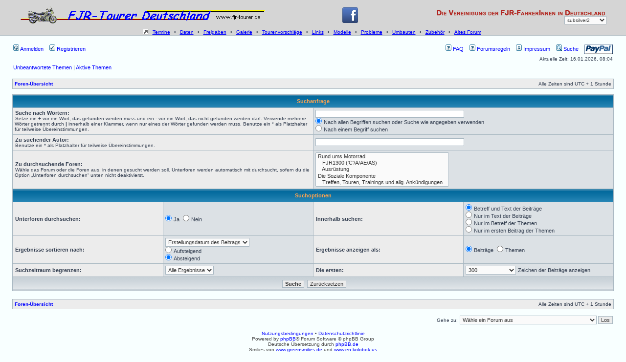

--- FILE ---
content_type: text/html; charset=UTF-8
request_url: http://forum.fjr-tourer-deutschland.de/search.php?sid=773d16a7a836afd52716e8142b108345
body_size: 14880
content:
<!DOCTYPE html PUBLIC "-//W3C//DTD XHTML 1.0 Transitional//EN" "http://www.w3.org/TR/xhtml1/DTD/xhtml1-transitional.dtd">
<html xmlns="http://www.w3.org/1999/xhtml" dir="ltr" lang="de" xml:lang="de">
<head>

<title>Forum der FJR-Tourer Deutschland + FJR1300 - Suche</title>

<meta http-equiv="content-type" content="text/html; charset=UTF-8" />
<meta http-equiv="content-language" content="de" />
<meta http-equiv="content-style-type" content="text/css" />
<meta http-equiv="imagetoolbar" content="no" />
<meta name="resource-type" content="document" />
<meta name="distribution" content="global" />

<meta name="author" content="Detlef H. Teichmann" />
<meta name="publisher" content="Detlef H. Teichmann" />
<meta name="description" content="Forum mit kompetentem fachlichen Rat zur FJR1300; soziale Plattform aller FJR-Fahrer und der Mitglieder von FJR-Tourer Deutschland" />
<meta name="keywords" content="Forum, FJR, FJR1300, FJR1300A, FJR1300AS, FJR1300C, RP04, RP08, RP11, RP13, RP13A, RP23, Touren, Treffen, Stammtische, Motorrad, Mopped, Zubehör, Umbauten, Daten, Probleme, Reifenfreigaben" />
<meta name="classification" content="Forum, FJR-Tourer Deutschland, FJR-Portalseite, FJR-Referenzseite" />


<link type="text/css" rel="stylesheet" href="./styles/subsilver2/theme/stylesheet.css" />
<link type="text/css" rel="stylesheet" href="./styles/subsilver2/theme/bbcodebox3.css" />

<link rel="shortcut icon" type="image/x-icon" href="/favicon.ico">
<link rel="icon" type="image/png" href="/favicon.png" sizes="48x48">
<link rel="apple-touch-icon" sizes="180x180" href="/apple-touch-icon.png">
<meta name="msapplication-TileColor" content="#ffffff">
<meta name="msapplication-TileImage" content="/mstile-144x144.png">


	<script type="text/javascript" src="./styles/pkcalendar.js"></script>
	<link type="text/css" rel="stylesheet" href="./styles/subsilver2/theme/pkcalendar.css" />
	<!--
/*****************************************************************************************************/
/***                   pkcalendarconfig.html  language independent configuration                   ***/
/*** Version 1.14 | 2008 | Tomasz Lewandowski | admin@webbe.de                 | www.webbe.de      ***/
/*** Version 1.20 | 2013 | Detlef Teichmann   | Detlef.Teichmann@EinfachPur.de | www.EinfachPur.de ***/
/*****************************************************************************************************/
-->
<script type="text/javascript">
//<![CDATA[
/*** [common needed global vars/consts] - do not change! ***/
var sid				= 'ece0621734157d3a277563f51c7693a0';
var dayArray		= new Array();
var dayArrayCounter	= 0;
var pkcalendarId	= 'calendar1';//initial id of table which contains calendar
var pktermineId		= 'termine1';//initial id of table which contains dates
var outTerm1		= '';//global string of left column date output year-calendar or month-calendar
var outTerm2		= '';//global string of middle column date output year-calendar
var outTerm3		= '';//global string of right column date output year-calendar

/*** [types of days/events] - do not change! ***/
var coHOLIDA1	= "1holiday1";	// Feiertag bundesweit
var coHOLIDA2	= "2holiday2";	// Feiertag nicht bundesweit
var coSPECIAL	= "3special";	// besonderer Tag
var coEVENTD1	= "4eventda1";	// Event-Tag1
var coEVENTD2	= "5eventda2";	// Event-Tag2
var coCURRDAY	= "6current";	// aktueller Tag Monatskalender
var coCURRDYY	= "6currenty";	// aktueller Tag Jahreskalender
var coSATURDY	= "7saturday";	// Samstag
var coSUNDAYX	= "7sunday";	// Sonntag
var coNORMDAY	= "8normalday";	// normaler Tag
var coNODAYXX	= "9noday";		// kein Tag

/*** [css classes] - from "{themepath}/pkcalendar.css" - do not change or edit the css-file too! ***/
var cssClassArray = new Array();
cssClassArray[coHOLIDA1]		= 'pkHolyDay1';
cssClassArray[coHOLIDA2]		= 'pkHolyDay2';
cssClassArray[coSPECIAL]		= 'pkSpecialDay';
cssClassArray[coEVENTD1]		= 'pkEventDay1';
cssClassArray[coEVENTD2]		= 'pkEventDay2';
cssClassArray[coCURRDAY]		= 'pkCurrentDay';
cssClassArray[coCURRDYY]		= 'pkCurrentDyy';
cssClassArray[coSATURDY]		= 'pkSaturDay';
cssClassArray[coSUNDAYX]		= 'pkSunDay';
cssClassArray[coNORMDAY]		= 'pkNormalDay';
cssClassArray[coNODAYXX]		= 'pkNoDay';
//]]>
</script><!--
/*****************************************************************************************************/
/***                    pkcalendarconfig.html  Deutsche Javascript-Sprachdateil                    ***/
/*** Version 1.14 | 2008 | Tomasz Lewandowski | admin@webbe.de                 | www.webbe.de      ***/
/*** Version 1.20 | 2013 | Detlef Teichmann   | Detlef.Teichmann@EinfachPur.de | www.EinfachPur.de ***/
/*****************************************************************************************************/
-->

<script type="text/javascript">
//<![CDATA[
//var pklanguage		= '{ PKLANGUAGE }';
/*** Allgemeine Sprach-Variable ***/
var pklanguage		= 'de';
var dateFormat		= 'dm';//Datumsformat: md = Monat Tag (Jahr) || dm = Tag Monat (Jahr)
var dateSep			= '.';//Datumstrenner
var monthName		= new Array ('Januar','Februar','März','April','Mai','Juni','Juli', 'August','September','Oktober','November','Dezember');
var dayName			= new Array ('Mo','Di','Mi','Do','Fr','Sa','So');
var pknopara		= 'Funktionsaufruf ohne oder mit falschem Parameter!\\nErlaubt: »month« oder »year«';
var pktoday			= 'Heute';
var pkoverview		= 'Jahresüberblick';
var pkdates			= 'Termine';
var pkcalweek		= 'KW';
var pkcalweekl		= 'Kalenderwoche';
var pklegend		= 'Legende';
var pkworkdays		= 'Arbeitstage: ';
var pkcurryear		= 'Zeige das aktuelle Jahr: ';

/*** Variable, die für die add()-Funktion und die ToolTips gebraucht werden ***/
var coGES_FEIERT	= "Gesetzlicher Feiertag (bundesweit)<hr />";
var coNOG_FEIERT	= "Kein gesetzlicher Feiertag<hr />";
var coLEGENDE		= "<table class=&quot;pkCal&quot;><colgroup><col style=&quot;width:31px;&quot; /><col style=&quot;width:130px;&quot; /><col style=&quot;width:31px;&quot; /><col style=&quot;width:160px%;&quot; /><\/colgroup><tbody><tr><td class=&quot;pkHeadlineTT&quot; colspan=&quot;4&quot;>Legende<\/td><\/tr><tr><td class=&quot;pkSaturDay&quot;>n<\/td><td class=&quot;pkLegTT&quot;>Samstag<\/td><td class=&quot;pkSunDay&quot;>n<\/td><td class=&quot;pkLegTT&quot;>Sonntag<\/td><\/tr><tr><td class=&quot;pkHolyDay1&quot;>&nbsp;<\/td><td class=&quot;pkLegTT&quot;>Feiertag bundesweit<\/td><td class=&quot;pkHolyDay2&quot;>&nbsp;<\/td><td class=&quot;pkLegTT&quot;>Feiertag n. bundesweit<\/td><\/tr><tr><td class=&quot;pkSpecialDay&quot;>&nbsp;<\/td><td class=&quot;pkLegTT&quot;>Besonderer Tag<\/td><td class=&quot;pkCurrentDay&quot;>&nbsp;<\/td><td class=&quot;pkLegTT&quot;>Heute<\/td><\/tr><tr><td class=&quot;pkEventDay1&quot;>&nbsp;<\/td><td class=&quot;pkLegTT&quot;>Termin Typ 1<\/td><td class=&quot;pkEventDay2&quot;>&nbsp;<\/td><td class=&quot;pkLegTT&quot;>Termin Typ 2<\/td><\/tr><\/tbody><\/table>";
var coTODAY1		= "<tr><td class=&quot;pkHeadlineTT&quot;>Heute bei <a class=&quot;pkLinkTT&quot; href=&quot;http://de.wikipedia.org/wiki/";
var coTODAY2		= "&quot;>Wikipedia<\/a><br />Heute im <a class=&quot;pkLinkTT&quot; href=&quot;http://www.hinternet.de/kalender/";
var coTODAY3		= "&quot;>Hinternet<\/a><\/td><\/tr><td class=&quot;pkCurrentDayTT&quot;>";
var coTODAY4		= "<\/td><\/tr>";
var coHEUTE			= "<table class=&quot;pkCal&quot;><tbody><tr><td class=&quot;pkHeadlineTT&quot;>Heute<\/td><\/tr><td class=&quot;pkCurrentDayTT&quot;>Mit diesem Link kannst Du von jedem eingestellten Monat/Jahr zum aktuellen Monat wechseln.<\/td><\/tr><\/tbody><\/table>";
var coWORKDAY		= "<table class=&quot;pkCal&quot;><tbody><tr><td class=&quot;pkHeadlineTT&quot;>Arbeitstage<\/td><\/tr><td class=&quot;pkCurrentDayTT&quot;>Gezählt werden die Tage, die keine bundesweiten Feiertage sind.<\/td><\/tr><\/tbody><\/table>";
var coQUIETURL		= "<br /><span class=&quot;pkNoBoldTT&quot;><a class=&quot;pkLinkTT&quot; href=&quot;http://de.wikipedia.org/wiki/Feiertage_in_Deutschland#Stille_Tage&quot;>Stiller Feiertag<\/a><\/span>";
//-----------------------------------------------------------------------------
// Die Syntax des ToolTip-Strings siehe ./lamguage/de/docs/pkcalendar-de.txt
//-----------------------------------------------------------------------------
identifier		= '';
identifierTT	= '';



// [all dates and events: define name of date and tooltip]
// Erzeugung der Datensätze - Feste Termine
//
identifier		= "Neujahr";
identifierTT	= buildToolTip (identifier, cssClassArray[coHOLIDA1], '§Neujahr', coGES_FEIERT + '<span class=&quot;pkNoBoldTT&quot;><i>Neujahr<\/i> (auch Neujahrstag) ist der erste Tag des Kalenderjahres. In nahezu allen Kulturen ist mit ihm ein Neujahrsfest mit dazugehörigen Bräuchen verbunden.<\/span>');
addDay(identifier,  1,  1, 0, identifierTT, coHOLIDA1);
//
identifier		= "Heilige Drei Könige";
identifierTT	= buildToolTip (identifier, cssClassArray[coHOLIDA2], '§Heilige_drei_K%C3%B6nige', 'Gesetzlicher Feiertag in:<br /><ul><li>Baden-Württemberg<\/li><li>Bayern<\/li><li>Sachsen-Anhalt<\/li><\/ul><hr />Mit dem Begriff <i>Heilige Drei Könige<\/i> bezeichnet die christliche Tradition die in der Weihnachtsgeschichte des Matthäus-Evangeliums erwähnten Weisen aus dem Morgenland, die durch den Stern von Betlehem zu Jesus geführt wurden.');
addDay(identifier,  6,  1, 0, identifierTT, coHOLIDA2);
//
identifier		= "Mariä Lichtmess";
identifierTT	= buildToolTip (identifier, cssClassArray[coSPECIAL], '§Darstellung_des_Herrn', coNOG_FEIERT + '<i>Darstellung des Herrn<\/i>, lateinisch <i>Praesentatio Jesu in Templo<\/i>, daher auch <i>Einführung Jesu in den Tempel<\/i>, altertümlich <i>Jesu Opferung im Tempel<\/i>, oder <i>Mariä Lichtmess<\/i> (früher auch: Mariä Reinigung, Purificatio Mariae) ist ein Fest, das am 2. Februar, dem vierzigsten Tag nach Weihnachten, gefeiert wird.');
addDay(identifier,  2,  2, 0, identifierTT, coSPECIAL);
//
identifier		= "Valentinstag";
identifierTT	= buildToolTip (identifier, cssClassArray[coSPECIAL], '§Valentinstag', coNOG_FEIERT + 'Der <i>Valentinstag<\/i> gilt in einigen Ländern als Tag der Liebenden. Das Brauchtum dieses Tages geht auf einen oder mehrere christliche Märtyrer namens Valentinus (in Frage kommen vor allem <i>Valentin von Terni<\/i> oder <i>Valentin von Viterbo<\/i>) zurück, die der Überlieferung zufolge das Martyrium durch Enthaupten erlitten haben.');
addDay(identifier, 14,  2, 0, identifierTT, coSPECIAL);
//
identifier		= "Der Erste Mai";
identifierTT	= buildToolTip (identifier, cssClassArray[coHOLIDA1], '§Erster_Mai', coGES_FEIERT + '<span class=&quot;pkNoBoldTT&quot;>Weitere Bezeichnungen:<ul><li>Tag der Arbeit<\/li><li>Maifeiertag<\/li><li>Kampftag der Arbeiterbewegung<\/li><\/span><\/ul>');
addDay(identifier,  1,  5, 0, identifierTT, coHOLIDA1);
//
identifier		= "Mariä Himmelfahrt";
identifierTT	= buildToolTip (identifier, cssClassArray[coHOLIDA2], '§Mari%C3%A4_Aufnahme_in_den_Himmel', 'Gesetzlicher Feiertag:<ul><li>im Saarland<\/li><li>in <a class=&quot;pkLinkTT&quot; href=&quot;https://www.statistik.bayern.de/statistik/bevoelkerungsstand/00141.php&quot;>ca. 1.700 Bayerischen Gemeinden<\/a> mit überwiegend katholischer Bevölkerung<\/li><\/ul><hr /><i>Mariä Himmelfahrt<\/i>, auch <i>Mariä Aufnahme in den Himmel<\/i>, lateinisch <i>assumptio Beatae Mariae Virginis<\/i>, ist ein Hochfest der römisch-katholischen Kirche');
addDay(identifier, 15,  8, 0, identifierTT, coHOLIDA2);
//
identifier		= "Tag der Deutschen Einheit";
identifierTT	= buildToolTip (identifier, cssClassArray[coHOLIDA1], '§Tag_der_Deutschen_Einheit', coGES_FEIERT + '<span class=&quot;pkNoBoldTT&quot;>Der 3. Oktober wurde im Einigungsvertrag 1990 zum gesetzlichen Feiertag bestimmt. Er ist der deutsche Nationalfeiertag und erinnert an das „Wirksamwerden des Beitritts der Deutschen Demokratischen Republik zur Bundesrepublik Deutschland“ am 3. Oktober 1990, der Brandenburg, Mecklenburg-Vorpommern, Sachsen, Sachsen-Anhalt und Thüringen zu Ländern der Bundesrepublik Deutschland machte und die Wiedervereinigung Deutschlands vollendete.<\/span>');
addDay(identifier,  3, 10, 0, identifierTT, coHOLIDA1);
//
identifier		= "Allerheiligen";
identifierTT	= buildToolTip (identifier, cssClassArray[coHOLIDA2], '§Allerheiligen', 'Gesetzlicher Feiertag in:<br /><ul><li>Baden-Württemberg<\/li><li>Bayern<\/li><li>Nordrhein-Westfalen<\/li><li>Rheinland-Pfalz<\/li><li>Saarland<\/li><\/ul><hr /><i>Allerheiligen<\/i> (lateinisch <i>Festum Omnium Sanctorum<\/i>) ist ein christliches Fest, zu dem aller Heiligen gedacht wird – auch solcher, die nicht heiliggesprochen wurden -, sowie der vielen Heiligen, um deren Heiligkeit niemand weiß als Gott.', true);
addDay(identifier,  1, 11, 0, identifierTT, coHOLIDA2);
//
identifier		= "Heilige Barbara";
identifierTT	= buildToolTip (identifier, cssClassArray[coSPECIAL], '§Barbara_von_Nikomedien', coNOG_FEIERT + '<i>Barbara von Nikomedien<\/i> (Barbara, von griech. <i>βάρβαρα<\/i>, <i>bárbara<\/i> „die Fremde“) war eine christliche Jungfrau, Märtyrin und Heilige des 3. Jahrhunderts, die der Überlieferung zufolge von ihrem Vater enthauptet wurde, weil sie sich weigerte, ihren christlichen Glauben und ihre jungfräuliche Hingabe an Gott aufzugeben. Der Gedenktag der heiligen Barbara in der Liturgie der katholischen und der griechisch-orthodoxen Kirche ist seit dem 12. Jahrhundert der 4. Dezember, der im Volksmund <i>Barbaratag<\/i> genannt wird.');
addDay(identifier,  4, 12, 0, identifierTT, coSPECIAL);
//
identifier		= "Sankt Nikolaus";
identifierTT	= buildToolTip (identifier, cssClassArray[coSPECIAL], '§Nikolaus_von_Myra', coNOG_FEIERT + '<i>Nikolaus von Myra<\/i> (griech. <i>Νικόλαος Μυριώτης<\/i> <i>Nikolaos Myriotes<\/i>; * zwischen 270 und 286 in Patara; † 6. Dezember 326, 345, 351 oder 365) ist einer der populärsten Heiligen der Ost- und Westkirche. Sein Gedenktag wird in zahlreichen christlichen Glaubensgemeinschaften als kirchlicher Feiertag begangen.');
addDay(identifier,  6, 12, 0, identifierTT, coSPECIAL);
//
identifier		= "Mariä Empfängnis";
identifierTT	= buildToolTip (identifier, cssClassArray[coSPECIAL], '§Unbefleckte_Empfängnis', coNOG_FEIERT + 'Die römisch-katholische Kirche begeht neun Monate vor dem Fest der Geburt Mariens (8. September) ein Hochfest, das die Glaubensaussage der <i>Unbefleckten Empfängnis<\/i> feiert. Die vollständige Bezeichnung des Festes lautet <i>Hochfest der ohne Erbsünde empfangenen Jungfrau und Gottesmutter Maria<\/i>. Der deutsche Festkalender spricht auch von <i>Mariä Erwählung<\/i>.');
addDay(identifier,  8, 12, 0, identifierTT, coSPECIAL);
//
identifier		= "Heiliger Abend";
identifierTT	= buildToolTip (identifier, cssClassArray[coSPECIAL], '§Heiliger_Abend', coNOG_FEIERT + 'Der <i>Heilige Abend<\/i>, auch <i>Heiligabend<\/i> genannt, ist der Vorabend des Weihnachtsfestes; vielerorts wird auch der ganze Vortag so bezeichnet. Am Abend findet unter anderem in Deutschland, der Schweiz, in Liechtenstein und in Österreich traditionell die Bescherung statt. Als <i>Heilige Nacht<\/i> oder als <i>Christnacht<\/i> wird die Nacht vom 24. auf den 25. Dezember bezeichnet.', true);
addDay(identifier, 24, 12, 0, identifierTT, coSPECIAL);
//
identifier		= "1. Weihnachtstag";
identifierTT	= buildToolTip (identifier, cssClassArray[coHOLIDA1], '§Weihnachten', coGES_FEIERT + '<span class=&quot;pkNoBoldTT&quot;>Weihnachten, auch (heiliges) <i>Christfest<\/i>, <i>Heilige(r) Christ<\/i> oder <i>Weihnacht<\/i> genannt, ist das Fest der Geburt Jesu Christi. Festtag ist der 25. Dezember, der <i>Christtag<\/i>, auch Hochfest der Geburt des Herrn.<\/span>');
addDay(identifier, 25, 12, 0, identifierTT, coHOLIDA1);
//
identifier		= "2. Weihnachtstag";
identifierTT	= buildToolTip (identifier, cssClassArray[coHOLIDA1], '§Weihnachten', coGES_FEIERT + '<span class=&quot;pkNoBoldTT&quot;>In Deutschland, Österreich, der Schweiz und vielen anderen Ländern kommt als zweiter Weihnachtsfeiertag der 26. Dezember hinzu, der auch als <i>Stephanstag<\/i> (auch: <i>Stefanitag<\/i>) begangen wird.<\/span>');
addDay(identifier, 26, 12, 0, identifierTT, coHOLIDA1);
//
identifier		= "Silvester";
identifierTT	= buildToolTip (identifier, cssClassArray[coSPECIAL], '§Silvester', coNOG_FEIERT + 'Als Silvester wird in einigen europäischen Sprachen der 31. Dezember, der letzte Tag des Jahres, bezeichnet. Nach dem römisch-katholischen Heiligenkalender ist Papst Silvester I. († 31. Dezember 335) der Tagesheilige.');
addDay(identifier, 31, 12, 0, identifierTT, coSPECIAL);



//--------------------------------------------------------------------------------
// Erzeugung der Datensätze - bewegliche Termine: die add()-Statements müssen wegen der Berechnung im Hauptprogramm definiert werden
//
var coCARNIVA1		= "Weiberfastnacht";
var coCARNIVA1TT	= buildToolTip (coCARNIVA1, cssClassArray[coSPECIAL], '§Weiberfastnacht', coNOG_FEIERT + '<i>Weiberfastnacht<\/i> – auch <i>Weiberfasching<\/i>, <i>Wieverfastelovend<\/i> (Kölsch), <i>Fettdonnerstag<\/i> (Aachen) oder <i>Weiberfaasnet<\/i> (Schwäbisch) genannt – markiert den Übergang vom Sitzungs- zum Straßenkarneval am Donnerstag vor Aschermittwoch. Wird oft auch als <i>Altweiberfasching<\/i>, <i>Altweiberfastnacht<\/i> oder einfach <i>Altweiber<\/i> bezeichnet. Dieses ist jedoch etymologisch falsch, da Weiberfastnacht der Karneval der Frauen allgemein, jedoch nicht speziell der alten Frauen ist.<hr />siehe auch:<br /><a class=&quot;pkLinkTT&quot; href=&quot;http://de.wikipedia.org/wiki/Schmotziger_Donnerstag&quot;>Schmotziger Donnerstag<\/a>');
//
var coCARNIVA2		= "Rosenmontag";
var coCARNIVA2TT	= buildToolTip (coCARNIVA2, cssClassArray[coSPECIAL], '§Rosenmontag', coNOG_FEIERT + 'Der <i>Rosenmontag<\/i> wird insbesondere im rheinischen Karneval als Höhepunkt der Karnevalszeit, oft mit dem so genannten Rosenmontagszug, begangen.');
//
var coCARNIVA3		= "Fastnacht";
var coCARNIVA3TT	= buildToolTip (coCARNIVA3, cssClassArray[coSPECIAL], '§Karneval,_Fastnacht_und_Fasching', coNOG_FEIERT + 'Als <i>Karneval<\/i> (auch <i>Fastnacht<\/i>, <i>Fasnacht<\/i>, <i>Fasnet<\/i>, <i>Fasching<\/i>, <i>Fasteloovend<\/i>, <i>Fasteleer<\/i> oder <i>fünfte Jahreszeit<\/i>) bezeichnet man zahlreiche Bräuche, mit denen die Zeit vor dem Aschermittwoch ausgelassen gefeiert wird. Karneval wird weltweit im Vorfrühling begangen, anfänglich fast nur in katholischen Gebieten.');
//
var coASHWEDNE		= "Aschermittwoch";
var coASHWEDNETT	= buildToolTip (coASHWEDNE, cssClassArray[coSPECIAL], '§Karneval,_Fastnacht_und_Fasching', coNOG_FEIERT + 'Der <i>Aschermittwoch<\/i> (lateinisch <i>Dies Cinerum<\/i>) stellt im Christentum der Westkirche den Beginn der 40-tägigen Fastenzeit dar und soll an die 40 Tage erinnern, die Jesus fastend und betend in der Wüste verbrachte. Die Fastenzeit umfasst 46 Kalendertage und dauert bis Karsamstag, die sechs fastenfreien Sonntage (1.–5. Fastensonntag und Palmsonntag) werden nicht mitgerechnet.', true);
//
var coMOTHERDA		= "Muttertag";
var coMOTHERDATT	= buildToolTip (coMOTHERDA, cssClassArray[coSPECIAL], '§Muttertag', coNOG_FEIERT + 'Der <i>Muttertag<\/i> ist ein Feiertag zu Ehren der Mutter und der Mutterschaft.');
//
var coPALMSUND		= "Palmsonntag";
var coPALMSUNDTT	= buildToolTip (coPALMSUND, cssClassArray[coSPECIAL], '§Palmsonntag', coNOG_FEIERT + 'Der <i>Palmsonntag<\/i> (lateinisch: <i>Dominica in Palmis de passione Domini<\/i> für die römisch-katholische Kirche; <i>Palmarum<\/i> für die evangelische Kirche) ist der sechste und letzte Sonntag der Fastenzeit und der Sonntag vor Ostern. Mit dem Palmsonntag beginnt die „Karwoche“, die in der evangelisch-lutherischen Kirche auch „Stille Woche“ genannt wird. Die „Große Woche“ bzw. „Heilige Woche“ der katholischen Tradition umfasst darüber hinaus auch Ostern.', true);
//
var coGREENTHU		= "Gründonnerstag";
var coGREENTHUTT	= buildToolTip (coGREENTHU, cssClassArray[coSPECIAL], '§Gr%C3%BCndonnerstag', coNOG_FEIERT + '<i>Gründonnerstag<\/i> (auch <i>Hoher, Heiliger oder Weißer Donnerstag<\/i> bzw. <i>Palmdonnerstag<\/i>) ist die deutschsprachige Bezeichnung für den fünften Tag der Karwoche bzw. der Heiligen Woche. An ihm gedenken die christlichen Kirchen des letzten Abendmahles Jesu mit den zwölf Aposteln am Vorabend seiner Kreuzigung.', true);
//
var coGOODFRID		= "Karfreitag";
var coGOODFRIDTT	= buildToolTip (coGOODFRID, cssClassArray[coHOLIDA1], '§Karfreitag', coGES_FEIERT + '<span class=&quot;pkNoBoldTT&quot;>Der <i>Karfreitag<\/i> (althochdeutsch kara, „Klage, Kummer, Trauer“) ist der Freitag vor Ostern. Er folgt auf den Gründonnerstag und geht dem Karsamstag voraus. Christen gedenken an diesem Tag des Kreuzestodes Jesu Christi.<\/span>', true);
//
var coHOLYSATU		= "Karsamstag";
var coHOLYSATUTT	= buildToolTip (coHOLYSATU, cssClassArray[coSPECIAL], '§Karsamstag', coNOG_FEIERT + 'Der <i>Karsamstag<\/i> (althochdeutsch kara ‚Klage‘, ‚Kummer‘, ‚Trauer‘) ist der letzte Tag der Karwoche und der zweite Tag des Österlichen Triduums. Der Karsamstag wird regional auch Karsonnabend oder stiller Samstag bezeichnet. Nach traditioneller christlicher Vorstellung ist der Karsamstag der Tag der Höllenfahrt Christi, bei der Jesus in der Nacht nach seiner Kreuzigung in die Hölle hinabgestiegen sei und dort bzw. in der Vorhölle, dem „Schoß Abrahams“, die Seelen der Gerechten seit Adam befreit habe.', true);
//
var coEASTERSU		= "Ostersonntag";
var coEASTERSUTT	= buildToolTip (coEASTERSU, cssClassArray[coHOLIDA1], '§Ostersonntag', coGES_FEIERT + '<span class=&quot;pkNoBoldTT&quot;>Der <i>Ostersonntag<\/i> ist im Christentum der Festtag der Auferstehung Jesu Christi, der nach dem Neuen Testament als Sohn Gottes den Tod überwunden hat. Es ist der ranghöchste Feiertag im Kirchenjahr.<\/span>', true);
//
var coEASTERMO		= "Ostermontag";
var coEASTERMOTT	= buildToolTip (coEASTERMO, cssClassArray[coHOLIDA1], '§Ostermontag', coGES_FEIERT + '<span class=&quot;pkNoBoldTT&quot;>Der <i>Ostermontag<\/i> gehört mit dem 26. Dezember und dem Pfingstmontag zu den zweiten Feiertagen der höchsten christlichen Feste. In zahlreichen Ländern, darunter Deutschland, Österreich und weiten Teilen der Schweiz, wird er als gesetzlicher Feiertag begangen, ebenso in den Niederlanden, Italien, Kroatien, Schweden, Finnland, Norwegen, Island, Großbritannien, Irland, Polen, Slowenien, Tschechien, Frankreich, Portugal und Spanien.<\/span>');
//
var coASCENSIO		= "Christi Himmelfahrt";
var coASCENSIOTT	= buildToolTip (coASCENSIO, cssClassArray[coHOLIDA1], '§Christi_Himmelfahrt', coGES_FEIERT + '<span class=&quot;pkNoBoldTT&quot;><i>Christi Himmelfahrt<\/i> (lateinisch <i>Ascensio Domini<\/i> ‚Aufstieg des Herrn‘, altgriechisch <i>ἡ Ἀνάληψις τοῦ Κυρίου<\/i> ‚Aufnahme des Herrn‘, in der Schweiz und Liechtenstein: <i>Auffahrt<\/i>) bezeichnet im christlichen Glauben die Rückkehr Jesu Christi als Sohn Gottes zu seinem Vater in den Himmel.<\/span>');
//
var coWHITSUND		= "Pfingstsonntag";
var coWHITSUNDTT	= buildToolTip (coWHITSUND, cssClassArray[coHOLIDA1], '§Pfingsten', coGES_FEIERT + '<span class=&quot;pkNoBoldTT&quot;><i>Pfingsten<\/i> (von griech. <i>πεντηκοστή [ἡμέρα]<\/i> pentekostē [hēmera]‚ „fünfzigster [Tag]“) ist ein christliches Fest. Gefeiert wird von den Gläubigen die Entsendung des Heiligen Geistes.<\/span>', true);
//
var coWHITMOND		= "Pfingstmontag";
var coWHITMONDTT	= buildToolTip (coWHITMOND, cssClassArray[coHOLIDA1], '§Pfingsten', coGES_FEIERT + '<span class=&quot;pkNoBoldTT&quot;>Der <i>Pfingstmontag<\/i> gehört mit dem 26. Dezember und dem Ostermontag zu den zweiten Feiertagen der höchsten christlichen Feste. In zahlreichen Ländern, darunter Deutschland, Österreich, Belgien, Luxemburg und in weiten Teilen der Schweiz, wird er als gesetzlicher Feiertag begangen.<\/span>');
//
var coCORPUSCH		= "Fronleichnam";
var coCORPUSCHTT	= buildToolTip (coCORPUSCH, cssClassArray[coHOLIDA2], '§Fronleichnam', 'Gesetzlicher Feiertag in:<ul><li>Baden-Württemberg<\/li><li>Bayern<\/li><li>Hessen<\/li><li>Nordrhein-Westfalen<\/li><li>Rheinland-Pfalz<\/li><li>Saarland<\/li><li>in den durch Rechtsverordnung bestimmten Gemeinden im Landkreis Bautzen und im Westlausitzkreis<\/li><li>bis zum Erlaß einer Rechtsverordnung in denjenigen Teilen Thüringen, in denen Fronleichnam 1994 als gesetzlicher Feiertag begangen wurde.<\/li><\/ul><hr />Das <i>Fronleichnamsfest<\/i> ist ein Hochfest im Kirchenjahr der katholischen Kirche, mit dem die leibliche Gegenwart Jesu Christi im Sakrament der Eucharistie gefeiert wird.');
//
var coTHANKSGI		= "Erntedankfest";
var coTHANKSGITT	= buildToolTip (coTHANKSGI, cssClassArray[coSPECIAL], '§Erntedankfest', coNOG_FEIERT + 'Das <i>Erntedankfest<\/i> (auch <i>Erntedank<\/i>, <i>Erntefest<\/i>) ist im Christentum eine traditionelle Feier nach der Ernte im Herbst, bei der die Gläubigen ihrem Gott für die Gaben der Ernte danken.');
//
var coMOURNING		= "Volkstrauertag";
var coMOURNINGTT	= buildToolTip (coMOURNING, cssClassArray[coSPECIAL], '§Ewigkeitssonntag', coNOG_FEIERT + 'Gedenktag für die Opfer von Krieg und Gewaltherrschaft', true);
//
var coREPENTAN		= "Buß- und Bettag";
var coREPENTANTT	= buildToolTip (coREPENTAN, cssClassArray[coSPECIAL], '§Bu%C3%9F-_und_Bettag', coNOG_FEIERT + 'Der <i>Buß- und Bettag<\/i> in Deutschland ist ein Feiertag der evangelischen Kirche, der auf Notzeiten zurückgeht. Im Lauf der Geschichte wurden Buß- und Bettage immer wieder aus aktuellem Anlass angesetzt. Angesichts von Notständen und Gefahren wurde die ganze Bevölkerung zu Umkehr und Gebet aufgerufen.', true);
//
var coMEMORATI		= "Totensonntag";
var coMEMORATITT	= buildToolTip (coMEMORATI, cssClassArray[coSPECIAL], '§Totensonntag', coNOG_FEIERT + 'Der <i>Totensonntag<\/i> oder <i>Ewigkeitssonntag<\/i> ist in den evangelischen Kirchen in Deutschland und der Schweiz ein Gedenktag für die Verstorbenen. Er ist der letzte Sonntag vor dem ersten Adventssonntag und damit der letzte Sonntag des Kirchenjahres.', true);
//
var coADVENTS1		= "1. Advent";
var coADVENTS1TT	= buildToolTip (coADVENTS1, cssClassArray[coSPECIAL], '§Adventssonntag', coNOG_FEIERT + 'Ad te levavi animam meam:<br />„Zu dir erhebe ich meine Seele“');
//
var coADVENTS2		= "2. Advent";
var coADVENTS2TT	= buildToolTip (coADVENTS2, cssClassArray[coSPECIAL], '§Adventssonntag', coNOG_FEIERT + 'Populus Sion, ecce Dominus veniet ad salvandas gentes:<br />„Volk von Zion, siehe, der Herr wird kommen, zu retten die Völker“');
//
var coADVENTS3		= "3. Advent";
var coADVENTS3TT	= buildToolTip (coADVENTS3, cssClassArray[coSPECIAL], '§Adventssonntag', coNOG_FEIERT + 'Gaudete in Domino semper:<br />„Freut euch im Herrn allezeit“');
//
var coADVENTS4		= "4. Advent";
var coADVENTS4TT	= buildToolTip (coADVENTS4, cssClassArray[coSPECIAL], '§Adventssonntag', coNOG_FEIERT + 'Rorate, caeli desuper, et nubes pluant iustum:<br />„Tauet, ihr Himmel, von oben, ihr Wolken, regnet den Gerechten: Es öffne sich die Erde und sprosse den Heiland hervor“');



//--------------------------------------------------------------------------------
// [create the data records of your events typ1]
// Deine Termine Typ1
//
//
identifier		= "Spargeltour 2015";
identifierTT	= buildToolTip (identifier, cssClassArray[coEVENTD1], 'viewtopic.php?f=25&amp;t=7283', 'Auf den Spuren der Buga 2015<br />Fr:  15:30 Uhr Vortouralert<br />Sa: 09:15 Uhr Haupttour<br />So:  Nach dem Frühstück Heimreise<br />Veranstaltungsort: 14806 Bad Belzig OHG');
addDay(identifier, 24,  4, 2015, identifierTT, coEVENTD1, '26.04.');
//
identifier		= "Intern. Treffen Frankreich";
identifierTT	= buildToolTip (identifier, cssClassArray[coEVENTD1], 'viewtopic.php?f=26&amp;t=7233', 'Großes internationales Treffen Yamaha FJR1300<br />in Port Barcares im Departement Pyrénées Orientales in Frankreich');
addDay(identifier,  1,  5, 2015, identifierTT, coEVENTD1, '04.05.');
//
identifier		= "13. Hunsrück-Tour";
identifierTT	= buildToolTip (identifier, cssClassArray[coEVENTD1], 'viewtopic.php?f=25&amp;t=7218', 'Kurven, Serpentinen, Achterbahnen bergauf und -ab sowie tolle Panoramen im Reich des Schinderhannes<hr class=&quot;head&quot; />Fr:  150 km Aufwärmrunde (ab 14:00 Uhr)<br />Sa: 290 km Haupttour<br />So: Nach dem Frühstück Heimreise<br />Veranstaltungsort: 56332 Burgen/Mosel');
addDay(identifier, 19,  6, 2015, identifierTT, coEVENTD1, '21.06.');
//
identifier		= "Die Augen der Eifel";
identifierTT	= buildToolTip (identifier, cssClassArray[coEVENTD1], 'viewtopic.php?f=25&amp;t=7597', 'Fr: Aufwärmrunde<br />Sa: Tagestour<br />So: Bei Nachfrage 200 km Tour, ansonsten nach dem Frühstück Heimreise<br />Tourhotel: Tagunfshotel Eifelkern, 53937 Schleiden');
addDay(identifier,   3,  7, 2015, identifierTT, coEVENTD1, '05.07.');
//
identifier		= "Nordtour 2015";
identifierTT	= buildToolTip (identifier, cssClassArray[coEVENTD1], 'viewtopic.php?f=25&amp;t=7286', 'Fr: Aufwärmrunde<br />Sa: Tagestour<br />So: Nach dem Frühstück Heimreise<br />Tourhotel: Gasthaus Zum Frohsinn, 23715 Bosau');
addDay(identifier,  17,  7, 2015, identifierTT, coEVENTD1, '19.07.');
//
identifier		= "Die HSK-Tour 4";
identifierTT	= buildToolTip (identifier, cssClassArray[coEVENTD1], 'http://fjr-tourer.de/touren/2015/08-14-hsk/ausschreibung2015.pdf',  'Fr: 14:00 Uhr Aufwärmtour<br />Sa:  9:00 Uhr Haupttour<br />So: Nach dem Frühstück Heimreise<br />Veranstaltungsort: 59889 Eslohe / Niedersalwey');
addDay(identifier, 14,  8, 2015, identifierTT, coEVENTD1, '16.08.');
//
identifier		= "Sachsengugge 7";
identifierTT	= buildToolTip (identifier, cssClassArray[coEVENTD1], 'http://fjr-tourer/touren/2015/index2015.php',  'Do: 15:00 Uhr Aufwärmtour<br />Fr + Sa:  9:00 Uhr Haupttouren<br />So: Nach dem Frühstück Heimreise');
addDay(identifier,  3,  9, 2015, identifierTT, coEVENTD1, '06.09.');
//
identifier		= "AktiTour";
identifierTT	= buildToolTip (identifier, cssClassArray[coEVENTD1], 'http://fjr-tourer/touren/2015/index2015.php',  'Fr: 14:00 Uhr Einrollen<br />Sa:  9:00 Uhr Haupttour<br />So: Nach dem Frühstück Heimreise');
addDay(identifier,  2, 10, 2015, identifierTT, coEVENTD1, '04.10.');
//
identifier		= "6. FJR-Tourer Deutschland-Treffen";
identifierTT	= buildToolTip (identifier, cssClassArray[coEVENTD1], 'http://forum.fjr-tourer.de/viewtopic.php?f=25&amp;t=6633', '4 Tage in Todtmoos/Schwarzwald<br />Touren, Gespräche, Fun, Überraschungen für und mit Mitgliedern und Freunden und Gästen');
addDay(identifier,  5,  5, 2016, identifierTT, coEVENTD1, '08.05');



//--------------------------------------------------------------------------------
// [create the data records of your events typ2]
// Deine Termine Typ2
//
//



//]]>
</script>

<script type="text/javascript">
// <![CDATA[


function popup(url, width, height, name)
{
	var fenstname;
	if (!name)
	{
		name = '_popup';
	}

	fenstname = window.open(url.replace(/&amp;/g, '&'), name, 'height=' + height + ',resizable=yes,scrollbars=yes,width=' + width);
	fenstname.focus();
	return false;
}

function jumpto()
{
	var page = prompt('Gib die Nummer der Seite an, zu der du gehen möchtest.:', '');
	var per_page = '';
	var base_url = '';

	if (page !== null && !isNaN(page) && page == Math.floor(page) && page > 0)
	{
		if (base_url.indexOf('?') == -1)
		{
			document.location.href = base_url + '?start=' + ((page - 1) * per_page);
		}
		else
		{
			document.location.href = base_url.replace(/&amp;/g, '&') + '&start=' + ((page - 1) * per_page);
		}
	}
}

/**
* Find a member
*/
function find_username(url)
{
	popup(url, 760, 570, '_usersearch');
	return false;
}

/**
* Mark/unmark checklist
* id = ID of parent container, name = name prefix, state = state [true/false]
*/
function marklist(id, name, state)
{
	var parent = document.getElementById(id);
	if (!parent)
	{
		eval('parent = document.' + id);
	}

	if (!parent)
	{
		return;
	}

	var rb = parent.getElementsByTagName('input');
	
	for (var r = 0; r < rb.length; r++)
	{
		if (rb[r].name.substr(0, name.length) == name)
		{
			rb[r].checked = state;
		}
	}
}



// ]]>
</script>
<style type="text/css">
/*<![CDATA[*/
.mlrsm {margin-left:3px;margin-right:3px;}
/*]]>*/
</style>
<!-- Matomo -->
<script type="text/javascript">
  var _paq = window._paq = window._paq || [];
  /* tracker methods like "setCustomDimension" should be called before "trackPageView" */
  _paq.push(['trackPageView']);
  _paq.push(['enableLinkTracking']);
  (function() {
    var u="//ems.fjr-tourer.de/statistiken/";
    _paq.push(['setTrackerUrl', u+'matomo.php']);
    _paq.push(['setSiteId', '2']);
    var d=document, g=d.createElement('script'), s=d.getElementsByTagName('script')[0];
    g.type='text/javascript'; g.async=true; g.src=u+'matomo.js'; s.parentNode.insertBefore(g,s);
  })();
</script>
<!-- End Matomo Code -->
</head>


<body class="ltr">
<script type="text/javascript" src="./styles/wz_tooltip.js"></script>
<a name="top"></a>

<div id="wrapheader">

	<div id="logodesc">
		<table width="100%" cellspacing="0">
		<tr>
			<td style="padding-left:17px;"><h1 style="display:none;">FJR-Tourer Deutschland</h1><a href="https://fjr-tourer.de/"><img src="./styles/subsilver2/imageset/site_logo.gif" width="500" height="35" alt="" title="" /></a></td>
			<td style="text-align:center;vertical-align:middle;padding:10px;width:100%;">
				<a target="_blank" class="mlrsm" title="FJR-Tourer Deutschland bei Facebook" href="https://www.facebook.com/groups/fjr.tourer/" rel="me"><img src="https://fjr-tourer.de/_images/facebook.png" width="32" height="32" alt="Facebook"></a>
				<!--
				<a target="_blank" class="mlrsm" title="FJR-Tourer Deutschland bei Google+" href="https://plus.google.com/+Fjr-tourerDe" rel="me"><img src="http://fjr-tourer.de/_images/googleplus.png" width="32" height="32" alt="google+"></a>
				<a target="_blank" class="mlrsm" title="FJR-Tourer Deutschland bei LinkedIn" href="https://www.linkedin.com/groups?home=&amp;gid=6947248" rel="me"><img src="http://fjr-tourer.de/_images/linkedin.png" width="32" height="32" alt="LinkedIn"></a>
				<a class="mlrsm" title="Detlef bei Twitter" href="https://www.twitter.com/profile/Detlef_Teichmann3" rel="me"><img src="http://fjr-tourer.de/_images/twitter.png" width="32" height="32" alt="Twitter"></a>
				<a target="_blank" class="mlrsm" title="FJR-Tourer Deutschland bei XING" href="https://www.xing.com/communities/groups/fjr-tourer-deutschland-2456-1075789" rel="me"><img src="http://fjr-tourer.de/_images/xing.png" width="32" height="32" alt="XING"></a>
				-->
			</td>
			<td style="width:100%; text-align:right; padding-right:15px; padding-top:10px;">
				<img src="site_logx.gif" width="350" height="14" alt="" title="" /><br />
				<div style="display:inline;"><select style="font-size:10px;" onchange="document.location.href = this.options[this.selectedIndex].value;"><option value="./index.php?style=3&amp;amp;sid=ece0621734157d3a277563f51c7693a0">phpBBmobile</option><option value="./index.php?style=1&amp;amp;sid=ece0621734157d3a277563f51c7693a0">prosilver</option><option value="./index.php?style=2&amp;amp;sid=ece0621734157d3a277563f51c7693a0" selected="selected">subsilver2</option></select></div>
				
			</td>
		</tr>
		<tr>
			<td id="fjrzell" colspan="3">
				<img style="vertical-align:bottom; height:12px; width:12px;" src="https://fjr-tourer.de/_images/link.gif" alt="" />
				<a href="https://fjr-tourer.de/termine/"><u>Termine</u></a> • <a href="https://fjr-tourer.de/technik/technische_daten/"><u>Daten</u></a> • <a href="https://fjr-tourer.de/technik/reifen_freigaben/"><u>Freigaben</u></a> • <a href="https://fjr-tourer.de/mitglieder/"><u>Galerie</u></a> • <a href="https://fjr-tourer.de/touren/"><u>Tourenvorschläge</u></a> • <a href="https://fjr-tourer.de/links/"><u>Links</u></a> • <a href="https://fjr-tourer.de/technik/modelle/"><u>Modelle</u></a> • <a href="https://fjr-tourer.de/technik/probleme/"><u>Probleme</u></a> • <a href="https://fjr-tourer.de/technik/umbauten/"><u>Umbauten</u></a> • <a href="https://fjr-tourer.de/technik/zubehör/"><u>Zubehör</u></a> • <a href="http://www.razyboard.com/system/user_Detlef_Teichmann.html"><u>Altes Forum</u></a>
			</td>
		</tr>
		</table>
	</div>

	<div id="menubar">
		<table width="100%" cellspacing="0" style="margin-top:15px;">
		<colgroup>
			<col style="width:50%;" />
			<col style="width:50%;" />
		</colgroup>
		<tr>
			<td class="genmed" style="vertical-align:top;">
				<a href="./ucp.php?mode=login&amp;sid=ece0621734157d3a277563f51c7693a0"><img src="./styles/subsilver2/theme/images/icon_mini_login.gif" width="12" height="13" alt="*" /> Anmelden</a>&nbsp;&nbsp; &nbsp;<a href="./ucp.php?mode=register&amp;sid=ece0621734157d3a277563f51c7693a0"><img src="./styles/subsilver2/theme/images/icon_mini_register.gif" width="12" height="13" alt="*" /> Registrieren</a>
					
			</td>
			<td class="genmed" align="right" style="vertical-align:top;">
				<a href="./faq.php?sid=ece0621734157d3a277563f51c7693a0"><img src="./styles/subsilver2/theme/images/icon_mini_faq.gif" width="12" height="13" alt="*" /> FAQ</a>
				&nbsp; &nbsp;<a href="./viewtopic.php?f=29&amp;t=4&amp;sid=ece0621734157d3a277563f51c7693a0"><img src="./styles/subsilver2/theme/images/icon_mini_faq.gif" width="12" height="13" alt="*" /> Forumsregeln</a>
				&nbsp; &nbsp;<a href="https://fjr-tourer.de/impressum/"><img src="./styles/subsilver2/theme/images/icon_mini_impressum.gif" width="12" height="13" alt="*" /> Impressum</a>
				&nbsp; &nbsp;<a href="./search.php?sid=ece0621734157d3a277563f51c7693a0"><img src="./styles/subsilver2/theme/images/icon_mini_search.gif" width="12" height="13" alt="*" /> Suche</a>
				&nbsp; &nbsp;<a href="./paypal.php?sid=ece0621734157d3a277563f51c7693a0" title="Paypal Unterstützung"><img src="images/paypal-button2.gif" style="vertical-align:middle; width:58px; height:20px;" alt="*" /></a>
				
			</td>
		</tr>
		<tr>
			<td class="gensmall"></td>
			<td class="gensmall" align="right">Aktuelle Zeit: 16.01.2026, 08:04<br /></td>
		</tr>
		
			<tr>
				<td class="gensmall" style="vertical-align:bottom;"><p class="searchbar"><span style="float: left;"><a href="./search.php?search_id=unanswered&amp;sid=ece0621734157d3a277563f51c7693a0">Unbeantwortete Themen</a> | <a href="./search.php?search_id=active_topics&amp;sid=ece0621734157d3a277563f51c7693a0">Aktive Themen</a></span></p></td>
				<td class="gensmall" style="vertical-align:bottom;" align="right"><p class="searchbar">
					
					</p>
				</td>
			</tr>
		
		</table>
	</div>
</div>

<div id="wrapcentre">

	<table class="tablebg" width="100%" cellspacing="1" cellpadding="0" style="margin-top: 5px;">
	<tr>
		<td class="row1">
			<p class="breadcrumbs"><a href="./index.php?sid=ece0621734157d3a277563f51c7693a0">Foren-Übersicht</a></p>
			<p class="datetime">Alle Zeiten sind UTC + 1 Stunde </p>
		</td>
	</tr>
	</table>

	<br />

<div id="pagecontent">

	<form method="get" action="./search.php">
	
	<table class="tablebg" width="100%" cellspacing="1">
	<tr>
		<th colspan="4">Suchanfrage</th>
	</tr>
	<tr>
		<td class="row1" colspan="2" width="50%"><b class="genmed">Suche nach Wörtern: </b><br /><span class="gensmall">Setze ein <strong>+</strong> vor ein Wort, das gefunden werden muss und ein <strong>-</strong> vor ein Wort, das nicht gefunden werden darf. Verwende mehrere Wörter getrennt durch <strong>|</strong> innerhalb einer Klammer, wenn nur eines der Wörter gefunden werden muss. Benutze ein * als Platzhalter für teilweise Übereinstimmungen.</span></td>
		<td class="row2" colspan="2" valign="top"><input type="text" style="width: 300px" class="post" name="keywords" size="30" /><br /><input type="radio" class="radio" name="terms" value="all" checked="checked" /> <span class="genmed">Nach allen Begriffen suchen oder Suche wie angegeben verwenden</span><br /><input type="radio" class="radio" name="terms" value="any" /> <span class="genmed">Nach einem Begriff suchen</span></td>
	</tr>
	<tr>
		<td class="row1" colspan="2"><b class="genmed">Zu suchender Autor:</b><br /><span class="gensmall">Benutze ein * als Platzhalter für teilweise Übereinstimmungen.</span></td>
		<td class="row2" colspan="2" valign="middle"><input type="text" style="width: 300px" class="post" name="author" size="30" /></td>
	</tr>
	<tr>
		<td class="row1" colspan="2"><b class="genmed">Zu durchsuchende Foren: </b><br /><span class="gensmall">Wähle das Forum oder die Foren aus, in denen gesucht werden soll. Unterforen werden automatisch mit durchsucht, sofern du die Option „Unterforen durchsuchen“ unten nicht deaktivierst.</span></td>
		<td class="row2" colspan="2"><select name="fid[]" multiple="multiple" size="5"><option value="1">Rund ums Motorrad</option><option value="2">&nbsp; &nbsp;FJR1300 ('C'/A/AE/AS)</option><option value="3">&nbsp; &nbsp;Ausrüstung</option><option value="9">Die Soziale Komponente</option><option value="25">&nbsp; &nbsp;Treffen, Touren, Trainings und allg. Ankündigungen</option><option value="35">&nbsp; &nbsp;&nbsp; &nbsp;Archiv</option><option value="10">&nbsp; &nbsp;Stammtische/Landesgruppen</option><option value="12">&nbsp; &nbsp;&nbsp; &nbsp;Berlin/Brandenburg</option><option value="206">&nbsp; &nbsp;&nbsp; &nbsp;Franken</option><option value="193">&nbsp; &nbsp;&nbsp; &nbsp;Grüne Hölle (Eifel)</option><option value="18">&nbsp; &nbsp;&nbsp; &nbsp;Hamburg + Umgebung</option><option value="202">&nbsp; &nbsp;&nbsp; &nbsp;Hohe Rhön</option><option value="19">&nbsp; &nbsp;&nbsp; &nbsp;Mittelhessen</option><option value="149">&nbsp; &nbsp;&nbsp; &nbsp;Niedersachsen-Mitte</option><option value="203">&nbsp; &nbsp;&nbsp; &nbsp;Niedersachsen-Süd</option><option value="15">&nbsp; &nbsp;&nbsp; &nbsp;Münsterland</option><option value="43">&nbsp; &nbsp;&nbsp; &nbsp;Österreich</option><option value="13">&nbsp; &nbsp;&nbsp; &nbsp;Rheinland</option><option value="204">&nbsp; &nbsp;&nbsp; &nbsp;Ruhrpott</option><option value="142">&nbsp; &nbsp;&nbsp; &nbsp;Rund ums Deutsche Eck</option><option value="20">&nbsp; &nbsp;&nbsp; &nbsp;Sachsen</option><option value="207">&nbsp; &nbsp;&nbsp; &nbsp;Sauerland</option><option value="121">&nbsp; &nbsp;&nbsp; &nbsp;Südschwarzwald</option><option value="143">&nbsp; &nbsp;&nbsp; &nbsp;Inaktive Stammtische</option><option value="11">&nbsp; &nbsp;&nbsp; &nbsp;&nbsp; &nbsp;Baden</option><option value="14">&nbsp; &nbsp;&nbsp; &nbsp;&nbsp; &nbsp;Mosel/Eifel/Hunsrück</option><option value="24">&nbsp; &nbsp;&nbsp; &nbsp;&nbsp; &nbsp;Pfalz</option><option value="21">&nbsp; &nbsp;&nbsp; &nbsp;&nbsp; &nbsp;Schwaben</option><option value="23">&nbsp; &nbsp;&nbsp; &nbsp;&nbsp; &nbsp;Südniedersachsen</option><option value="22">&nbsp; &nbsp;&nbsp; &nbsp;&nbsp; &nbsp;Raum München</option><option value="16">&nbsp; &nbsp;&nbsp; &nbsp;&nbsp; &nbsp;Rhein/Main</option><option value="17">&nbsp; &nbsp;&nbsp; &nbsp;&nbsp; &nbsp;Fischtown</option><option value="26">&nbsp; &nbsp;Private Reisen, Spritztouren, Verabredungen</option><option value="27">&nbsp; &nbsp;Tipps, Berichte, Erfahrungen, Hilfeersuchen</option><option value="153">&nbsp; &nbsp;&nbsp; &nbsp;Reiseberichte</option><option value="32">Plauderecke</option><option value="34">&nbsp; &nbsp;Rund um alle FJR-Tourer-Veranstaltungen</option><option value="33">&nbsp; &nbsp;Gott und die Welt</option><option value="28">Rund ums Forum</option><option value="29">&nbsp; &nbsp;Regeln + Netiquette</option><option value="156">&nbsp; &nbsp;Bedienungshilfen</option><option value="30">&nbsp; &nbsp;Schaltzentrale</option><option value="4">Private Kleinanzeigen</option><option value="5">&nbsp; &nbsp;Verkaufe/Tausche</option><option value="6">&nbsp; &nbsp;&nbsp; &nbsp;Archiv</option><option value="7">&nbsp; &nbsp;Suche</option><option value="8">&nbsp; &nbsp;&nbsp; &nbsp;Archiv</option></select></td>
	</tr>
	<tr>
		<th colspan="4">Suchoptionen</th>
	</tr>
	<tr>
		<td class="row1" width="25%" nowrap="nowrap"><b class="genmed">Unterforen durchsuchen: </b></td>
		<td class="row2" width="25%" nowrap="nowrap"><input type="radio" class="radio" name="sc" value="1" checked="checked" /> <span class="genmed">Ja</span>&nbsp;&nbsp;<input type="radio" class="radio" name="sc" value="0" /> <span class="genmed">Nein</span></td>
		<td class="row1" width="25%" nowrap="nowrap"><b class="genmed">Innerhalb suchen: </b></td>
		<td class="row2" width="25%" nowrap="nowrap"><input type="radio" class="radio" name="sf" value="all" checked="checked" /> <span class="genmed">Betreff und Text der Beiträge</span><br /><input type="radio" class="radio" name="sf" value="msgonly" /> <span class="genmed">Nur im Text der Beiträge</span> <br /><input type="radio" class="radio" name="sf" value="titleonly" /> <span class="genmed">Nur im Betreff der Themen</span> <br /><input type="radio" class="radio" name="sf" value="firstpost" /> <span class="genmed">Nur im ersten Beitrag der Themen</span></td>
	</tr>
	<tr>
		<td class="row1"><b class="genmed">Ergebnisse sortieren nach: </b></td>
		<td class="row2" nowrap="nowrap"><select name="sk" id="sk"><option value="a">Autor</option><option value="t" selected="selected">Erstellungsdatum des Beitrags</option><option value="m">Zeit des Themas</option><option value="f">Forum</option><option value="i">Betreff des Themas</option><option value="s">Betreff des Beitrags</option></select><br /><input type="radio" class="radio" name="sd" value="a" /> <span class="genmed">Aufsteigend</span><br /><input type="radio" class="radio" name="sd" value="d" checked="checked" /> <span class="genmed">Absteigend</span></td>
		<td class="row1" nowrap="nowrap"><b class="genmed">Ergebnisse anzeigen als: </b></td>
		<td class="row2" nowrap="nowrap"><input type="radio" class="radio" name="sr" value="posts" checked="checked" /> <span class="genmed">Beiträge</span>&nbsp;&nbsp;<input type="radio" class="radio" name="sr" value="topics" /> <span class="genmed">Themen</span></td>
	</tr>
	<tr>
		<td class="row1" width="25%"><b class="genmed">Suchzeitraum begrenzen: </b></td>
		<td class="row2" width="25%" nowrap="nowrap"><select name="st" id="st"><option value="0" selected="selected">Alle Ergebnisse</option><option value="1">1 Tag</option><option value="7">7 Tage</option><option value="14">2 Wochen</option><option value="30">1 Monat</option><option value="90">3 Monate</option><option value="180">6 Monate</option><option value="365">1 Jahr</option></select></td>
		<td class="row1" nowrap="nowrap"><b class="genmed">Die ersten: </b></td>
		<td class="row2" nowrap="nowrap"><select name="ch"><option value="-1">Alle verfügbaren</option><option value="0">0</option><option value="25">25</option><option value="50">50</option><option value="100">100</option><option value="200">200</option><option value="300" selected="selected">300</option><option value="400">400</option><option value="500">500</option><option value="600">600</option><option value="700">700</option><option value="800">800</option><option value="900">900</option><option value="1000">1000</option></select> <span class="genmed">Zeichen der Beiträge anzeigen</span></td>
	</tr>
	<tr>
		<td class="cat" colspan="4" align="center"><input type="hidden" name="t" value="0" />
<input type="hidden" name="sid" value="ece0621734157d3a277563f51c7693a0" />
<input class="btnmain" name="submit" type="submit" value="Suche" />&nbsp;&nbsp;<input class="btnlite" type="reset" value="Zurücksetzen" /></td>
	</tr>
	</table>
	
	</form>

	<br clear="all" />

	

	</div>

	<table class="tablebg" width="100%" cellspacing="1" cellpadding="0" style="margin-top: 5px;">
	<tr>
		<td class="row1">
			<p class="breadcrumbs"><a href="./index.php?sid=ece0621734157d3a277563f51c7693a0">Foren-Übersicht</a></p>
			<p class="datetime">Alle Zeiten sind UTC + 1 Stunde </p>
		</td>
	</tr>
	</table>

	<br clear="all" />

	<div align="right">
	<form method="post" name="jumpbox" action="./viewforum.php?sid=ece0621734157d3a277563f51c7693a0" onsubmit="if(document.jumpbox.f.value == -1){return false;}">

	<table cellspacing="0" cellpadding="0" border="0">
	<tr>
		<td nowrap="nowrap"><span class="gensmall">Gehe zu:</span>&nbsp;<select name="f" onchange="if(this.options[this.selectedIndex].value != -1){ document.forms['jumpbox'].submit() }">

		
			<option value="-1">Wähle ein Forum aus</option>
		<option value="-1">------------------</option>
			<option value="135">Mitgliedschaft</option>
		
			<option value="1">Rund ums Motorrad</option>
		
			<option value="2">&nbsp; &nbsp;FJR1300 ('C'/A/AE/AS)</option>
		
			<option value="3">&nbsp; &nbsp;Ausrüstung</option>
		
			<option value="9">Die Soziale Komponente</option>
		
			<option value="25">&nbsp; &nbsp;Treffen, Touren, Trainings und allg. Ankündigungen</option>
		
			<option value="150">&nbsp; &nbsp;&nbsp; &nbsp;Termine 2014</option>
		
			<option value="188">&nbsp; &nbsp;&nbsp; &nbsp;Termine 2015</option>
		
			<option value="186">&nbsp; &nbsp;&nbsp; &nbsp;Termine 2016</option>
		
			<option value="194">&nbsp; &nbsp;&nbsp; &nbsp;Termine 2017</option>
		
			<option value="196">&nbsp; &nbsp;&nbsp; &nbsp;Termine 2018</option>
		
			<option value="197">&nbsp; &nbsp;&nbsp; &nbsp;Termine 2019</option>
		
			<option value="205">&nbsp; &nbsp;&nbsp; &nbsp;Termine 2020</option>
		
			<option value="35">&nbsp; &nbsp;&nbsp; &nbsp;Archiv</option>
		
			<option value="10">&nbsp; &nbsp;Stammtische/Landesgruppen</option>
		
			<option value="136">&nbsp; &nbsp;&nbsp; &nbsp;Stammtischübersicht: Orte und Termine</option>
		
			<option value="12">&nbsp; &nbsp;&nbsp; &nbsp;Berlin/Brandenburg</option>
		
			<option value="206">&nbsp; &nbsp;&nbsp; &nbsp;Franken</option>
		
			<option value="193">&nbsp; &nbsp;&nbsp; &nbsp;Grüne Hölle (Eifel)</option>
		
			<option value="18">&nbsp; &nbsp;&nbsp; &nbsp;Hamburg + Umgebung</option>
		
			<option value="202">&nbsp; &nbsp;&nbsp; &nbsp;Hohe Rhön</option>
		
			<option value="19">&nbsp; &nbsp;&nbsp; &nbsp;Mittelhessen</option>
		
			<option value="149">&nbsp; &nbsp;&nbsp; &nbsp;Niedersachsen-Mitte</option>
		
			<option value="203">&nbsp; &nbsp;&nbsp; &nbsp;Niedersachsen-Süd</option>
		
			<option value="15">&nbsp; &nbsp;&nbsp; &nbsp;Münsterland</option>
		
			<option value="43">&nbsp; &nbsp;&nbsp; &nbsp;Österreich</option>
		
			<option value="13">&nbsp; &nbsp;&nbsp; &nbsp;Rheinland</option>
		
			<option value="204">&nbsp; &nbsp;&nbsp; &nbsp;Ruhrpott</option>
		
			<option value="142">&nbsp; &nbsp;&nbsp; &nbsp;Rund ums Deutsche Eck</option>
		
			<option value="20">&nbsp; &nbsp;&nbsp; &nbsp;Sachsen</option>
		
			<option value="207">&nbsp; &nbsp;&nbsp; &nbsp;Sauerland</option>
		
			<option value="121">&nbsp; &nbsp;&nbsp; &nbsp;Südschwarzwald</option>
		
			<option value="143">&nbsp; &nbsp;&nbsp; &nbsp;Inaktive Stammtische</option>
		
			<option value="11">&nbsp; &nbsp;&nbsp; &nbsp;&nbsp; &nbsp;Baden</option>
		
			<option value="14">&nbsp; &nbsp;&nbsp; &nbsp;&nbsp; &nbsp;Mosel/Eifel/Hunsrück</option>
		
			<option value="24">&nbsp; &nbsp;&nbsp; &nbsp;&nbsp; &nbsp;Pfalz</option>
		
			<option value="21">&nbsp; &nbsp;&nbsp; &nbsp;&nbsp; &nbsp;Schwaben</option>
		
			<option value="23">&nbsp; &nbsp;&nbsp; &nbsp;&nbsp; &nbsp;Südniedersachsen</option>
		
			<option value="22">&nbsp; &nbsp;&nbsp; &nbsp;&nbsp; &nbsp;Raum München</option>
		
			<option value="16">&nbsp; &nbsp;&nbsp; &nbsp;&nbsp; &nbsp;Rhein/Main</option>
		
			<option value="17">&nbsp; &nbsp;&nbsp; &nbsp;&nbsp; &nbsp;Fischtown</option>
		
			<option value="26">&nbsp; &nbsp;Private Reisen, Spritztouren, Verabredungen</option>
		
			<option value="27">&nbsp; &nbsp;Tipps, Berichte, Erfahrungen, Hilfeersuchen</option>
		
			<option value="153">&nbsp; &nbsp;&nbsp; &nbsp;Reiseberichte</option>
		
			<option value="32">Plauderecke</option>
		
			<option value="34">&nbsp; &nbsp;Rund um alle FJR-Tourer-Veranstaltungen</option>
		
			<option value="133">&nbsp; &nbsp;&nbsp; &nbsp;Mitgliedschaft</option>
		
			<option value="33">&nbsp; &nbsp;Gott und die Welt</option>
		
			<option value="128">&nbsp; &nbsp;Gästebuch</option>
		
			<option value="28">Rund ums Forum</option>
		
			<option value="29">&nbsp; &nbsp;Regeln + Netiquette</option>
		
			<option value="154">&nbsp; &nbsp;&nbsp; &nbsp;Nutzungsbedingungen</option>
		
			<option value="155">&nbsp; &nbsp;&nbsp; &nbsp;Datenschutzerklärung</option>
		
			<option value="156">&nbsp; &nbsp;Bedienungshilfen</option>
		
			<option value="30">&nbsp; &nbsp;Schaltzentrale</option>
		
			<option value="4">Private Kleinanzeigen</option>
		
			<option value="5">&nbsp; &nbsp;Verkaufe/Tausche</option>
		
			<option value="6">&nbsp; &nbsp;&nbsp; &nbsp;Archiv</option>
		
			<option value="7">&nbsp; &nbsp;Suche</option>
		
			<option value="8">&nbsp; &nbsp;&nbsp; &nbsp;Archiv</option>
		

		</select>&nbsp;<input class="btnlite" type="submit" value="Los" /></td>
	</tr>
	</table>

	</form>
</div>

<script type="text/javascript">
// <![CDATA[
	(function()
	{
		var elements = document.getElementsByName("keywords");
		for (var i = 0; i < elements.length; ++i)
		{
			if (elements[i].tagName.toLowerCase() == 'input')
			{
				elements[i].focus();
				break;
			}
		}
	})();
// ]]>
</script>


		<br style="clear: both;" />
	
</div>



<div id="wrapfooter" style="margin-bottom:20px;">
	
	<a href="./ucp.php?mode=terms&amp;sid=ece0621734157d3a277563f51c7693a0">Nutzungsbedingungen</a> • <a href="./ucp.php?mode=privacy&amp;sid=ece0621734157d3a277563f51c7693a0">Datenschutzrichtlinie</a><br />
	<span class="copyright">Powered by <a href="https://www.phpbb.com/">phpBB</a>&reg; Forum Software &copy; phpBB Group
	<br />Deutsche Übersetzung durch <a href="http://www.phpbb.de/">phpBB.de</a>
	<br />Smilies von <a href="http://www.greensmilies.de/">www.greensmilies.de</a> und <a href="http://www.en.kolobok.us">www.en.kolobok.us</a>
	</span>
</div>

</body>
</html>

--- FILE ---
content_type: text/css
request_url: http://forum.fjr-tourer-deutschland.de/styles/subsilver2/theme/bbcodebox3.css
body_size: 1134
content:
/*
/stylesheet/BBCOdeBox3/4seven-2008
/subsilver2
*/
option {padding-left:3px;}

.userlink {
	background: url(../imageset/buttons/userlink.gif) no-repeat center left;
	padding-left: 18px;
	font-weight:bold;
}

.wikilink {
	background: url(../imageset/buttons/wikilink.gif) no-repeat center left;
	padding-left: 22px;
}

.searchlink {
	background: url(../imageset/buttons/searchlink.gif) no-repeat center left;
	padding-left: 20px;
}

.copyrightbox {
	width: auto;
	border: 1px #000000 solid;
	background-color: #cccccc;
	color: #000000;
	padding: 0 3px;
	display:inline;
}

.ot {
	padding: 3px 8px;
	margin: 10px 18px;
	border-bottom: 1px #5f6161 dashed;
	border-left: 1px #5f6161 dashed;
}

.ottitle {
	color: #515151;
	font-family: Arial;
	font-size: 11px;
	font-weight: bold;
}

.ottext{
	color: #5f6161;
	font-family: Verdana;
	font-size: 10px;
	line-height:14px;
	font-weight: normal;
}

.fontbox {
	background-color:#ECECEC;
	height:21px;
	width:120px;
	font-family:"Lucida Sans Unicode", "Lucida Grande", sans-serif;
	font-size: 11px;
	font-weight: normal;
	margin: 0 3px 0 0;
}
.fontboxpm {
	background-color:#ECECEC;
	height:21px;
	width:102px;
	font-family:Lucida Sans Unicode, Lucida Grande, sans-serif;
	font-size: 11px;
	font-weight: normal;
	margin: 0;
}

.bb-button {
	margin: 0;
	cursor: pointer;
}

img.trenn {
	margin:0 1px 2px 2px;
	width:1px;
	height:20px;
	font-size:20px;
	font-weight:100;
	vertical-align:bottom;
}

div#format-buttons img	{
	border:2px outset transparent;
}

div#format-buttons img.bb-button:hover	{
	border:2px outset #FFFFFF;
	background-color:#DDDDDD;
	position:relative;
}

.editd {
	width:89%;
	margin:10px auto;
	background-color:#FFFFBF;
	padding:6px 14px 4px;
	border:1px solid #0000FF;
	border-top:4px solid #0000FF;
	border-radius:10px;
	box-shadow: 6px 5px 5px black;
	font-weight:bold;
}
.edits {
	color:#BF0000;
	font-size:1.35em;
}
.edith {
	margin:3px 0 4px;
}

.gastd {
	width:90%;
	margin:10px auto;
	background-color:#FFFFDF;
	padding:6px 10px;
	border:1px solid #FFFF00;
	border-top:4px solid #FFFF00;
	border-radius:10px;
	box-shadow: 6px 5px 5px black;
}
.gasts {
	font-size:1.2em;
	font-weight:bold;
	color:#006400;
}
.gasth {
	height:2px;
	margin:3px 0 5px;
}


.hintd {
	width:90%;
	margin:10px auto;
	background-color:#EFEFEF;
	padding:6px 10px;
	border:1px solid #CCCCCC;
	border-top:4px solid #CCCCCC;
	border-radius:10px;
	box-shadow: 3px 2px 2px black;
}
.hints {
	font-size:1.1em;
	font-weight:bold;
	color:#008000;
}
.hints2 {
	font-family:"Trebuchet MS", sans-serif;
	font-size:0.95em;
	font-weight:bold;
	color:#008000;
}

dl.tagging {
	margin:-9px -9px auto;
	background-color: #DCE1E5;
	padding:5px 10px;
	border-bottom:1px solid #A9B8C2;
}
dl.tagging dt	{
	float: left;
	display: block;
	font-weight: bold;
	font-size: 0.9em;
	padding-top:2px;
}
dl.tagging dd {
	margin-left: 150px;
	font-size: 1.15em;
	font-weight: bold;
	color: #FF4500;
}

#format-buttons div {
	display:inline;
	position:relative;
	background:transparent;
}

dl.bbcodebox dt {
	background-color:#FFFF60;
	border-bottom:1px solid #000000;
	font-weight:bold;
	margin-bottom:3px;
}

dl.bbcodebox span {
	color:#b22222;
	font-weight:bold;
}
dl.bbcodebox hr {
	margin:4px 8px 2px;
}
dl.bbcodebox em {
	color:#0000FF;
	font-weight:bold;
	font-style:normal;
}

dl.bbcodebox ol,
dl.bbcodebox ul {
	padding-left:20px;
}

dl.bbcodebox ol {list-style-type:decimal;}

dl.bbcodebox ul {list-style-type:disc;}

dl.bbcodebox pre {
	font-family:"Courier New",monospace;
	font-size:11px;
}


--- FILE ---
content_type: application/javascript
request_url: http://forum.fjr-tourer-deutschland.de/styles/pkcalendar.js
body_size: 8237
content:
/***************************************************************************************************************/
/***                                 pkcalendar.js --- main javascript coding                                ***/
/*** Version 1.14 | 17.07.2008 12:40 | Tomasz Lewandowski | admin@webbe.de | www.webbe.de                    ***/
/*** Version 1.20 | 03.04.2013 21:43 | Detlef Teichmann | Detlef.Teichmann@fjr-tourer.de | www.fjr-tourer.de ***/
/***************************************************************************************************************/

function buildDays (year) {
	var result = null;

	var holydayDate = new Date();
	var dateInMillisec = 0;
	var coDayInMillisec = 24 * 60 * 60 * 1000;
	var hDay;
	var hMonth;


	// 4. Advent: sunday before christmas
	var adventDate = new Date(year, 11, 24, 12, 0, 0);
	dateInMillisec = adventDate.getTime() - coDayInMillisec * adventDate.getDay();
	adventDate.setTime(dateInMillisec);
	hDay   = adventDate.getDate();
	hMonth = adventDate.getMonth() + 1;
	addDay(coADVENTS4, hDay, hMonth, 0, coADVENTS4TT, coSPECIAL);

	// 3. Advent
	adventDate.setTime(adventDate.getTime() - coDayInMillisec * 7);
	hDay   = adventDate.getDate();
	hMonth = adventDate.getMonth() + 1;
	addDay(coADVENTS3, hDay, hMonth, 0, coADVENTS3TT, coSPECIAL);

	// 2. Advent
	adventDate.setTime(adventDate.getTime() - coDayInMillisec * 7);
	hDay   = adventDate.getDate();
	hMonth = adventDate.getMonth() + 1;
	addDay(coADVENTS2, hDay, hMonth, 0, coADVENTS2TT, coSPECIAL);

	// 1. Advent
	adventDate.setTime(adventDate.getTime() - coDayInMillisec * 7);
	hDay   = adventDate.getDate();
	hMonth = adventDate.getMonth() + 1;
	addDay(coADVENTS1, hDay, hMonth, 0, coADVENTS1TT, coSPECIAL);

	// last Sunday before Advent commemorating the dead
	// Totensonntag: eine Woche vor dem 1. Advent
	adventDate.setTime(adventDate.getTime() - coDayInMillisec * 7);
	hDay   = adventDate.getDate();
	hMonth = adventDate.getMonth() + 1;
	addDay(coMEMORATI, hDay, hMonth, 0, coMEMORATITT, coSPECIAL);

	// Day of Prayer and Repentance; wednesday before commemorating the dead
	// Buß- und Bettag: am Mittwoch vor dem Totensonntag
	addDay(coREPENTAN, hDay - 4, hMonth, 0, coREPENTANTT, coSPECIAL, '');

	// National Day of Mourning, two weeks before 1. Advent
	// Volkstrauertag: zwei Wochen vor dem 1. Advent
	adventDate.setTime(adventDate.getTime() - coDayInMillisec * 7);
	hDay   = adventDate.getDate();
	hMonth = adventDate.getMonth() + 1;
	addDay(coMOURNING, hDay, hMonth, 0, coMOURNINGTT, coSPECIAL);

	// thanksgiving: first sunday after 29. september
	// Erntedankfest: erster Sonntag nach 29. September
	var harvestDate = new Date(year, 8, 30, 12, 0, 0);
	var dayOfWeek = harvestDate.getDay();
	dateInMillisec = harvestDate.getTime() + coDayInMillisec * (7-harvestDate.getDay());
	harvestDate.setTime(dateInMillisec);
	hDay   = harvestDate.getDate();
	hMonth = harvestDate.getMonth() + 1;
	addDay(coTHANKSGI, hDay, hMonth, 0, coTHANKSGITT, coSPECIAL);

	// Mothering Sunday, second sunday in may
	// Muttertag: zweiter Sonntag im Mai
	var motherDate = new Date(year, 4, 1, 12, 0, 0);
	var dayOfWeek = motherDate.getDay();
	var hDay = (dayOfWeek == 0) ? 8 : 7 - dayOfWeek + 8;
	addDay(coMOTHERDA, hDay, 5, 0, coMOTHERDATT, coSPECIAL);

	// flexible holidays (with eastern)
	// Bewegliche Feiertage (mit Ostern)
	var easter = checkOstern(year);
	var easterDay   = easter.getDate();
	var easterMonth = easter.getMonth() + 1;
	var easterTime = easter.getTime();

	// Ash Wednesday: 46 days before Easter Sunday
	// Aschermittwoch: 46 Tage vor Ostersonntag
	dateInMillisec = easterTime - coDayInMillisec * 46;
	holydayDate.setTime(dateInMillisec);
	hDay   = holydayDate.getDate();
	if (holydayDate.getDay() == 2) {
		holydayDate.setDate(hDay+1);
		hDay   = holydayDate.getDate();
	}
	hMonth = holydayDate.getMonth() + 1;
	addDay(coASHWEDNE, hDay, hMonth, 0, coASHWEDNETT, coSPECIAL);

	// Carnival: day before Ash Wednesday
	// Fastnacht: Tag vor Aschermittwoch
	addDay(coCARNIVA3, hDay-1, hMonth, 0, coCARNIVA3TT, coSPECIAL);

	// Rose Monday: two days before Ash Wednesday
	// Rosenmontag: zwei Tage vor Aschermittwoch
	addDay(coCARNIVA2, hDay-2, hMonth, 0, coCARNIVA2TT, coSPECIAL);

	// Thursday before Ash Wednesday
	// Altweiber: Donnerstag vor Aschermittwoch
	dateInMillisec = holydayDate.getTime() - coDayInMillisec * 6;
	holydayDate.setTime(dateInMillisec);
	hDay   = holydayDate.getDate();
	hMonth = holydayDate.getMonth() + 1;
	addDay(coCARNIVA1, hDay, hMonth, 0, coCARNIVA1TT, coSPECIAL);

	// Palm Sunday: Sunday before Easter Sunday
	// Palmsonntag
	addDay(coPALMSUND, easterDay - 7, easterMonth, 0, coPALMSUNDTT, coSPECIAL);

	// Holy Thursday (before Easter Sunday)
	// Gründonnerstag
	addDay(coGREENTHU, easterDay - 3, easterMonth, 0, coGREENTHUTT, coSPECIAL);

	// Good Friday (before Easter Sunday)
	// Karfreitag
	addDay(coGOODFRID, easterDay - 2, easterMonth, 0, coGOODFRIDTT, coHOLIDA1);

	// Holy Saturday (before Easter Sunday)
	// Karsamstag
	addDay(coHOLYSATU, easterDay - 1, easterMonth, 0, coHOLYSATUTT, coSPECIAL);

	// Easter Sunday
	// Ostersonntag
	addDay(coEASTERSU, easterDay, easterMonth, 0, coEASTERSUTT, coHOLIDA1);

	// Easter Monday
	// Ostermontag
	if (easterDay < 31) {
		addDay(coEASTERMO, easterDay + 1, easterMonth, 0, coEASTERMOTT, coHOLIDA1);
	}
	else {
		addDay(coEASTERMO, 1, easterMonth + 1, 0, coEASTERMOTT, coHOLIDA1);
	}

	// Octave Day of Easter
	// Weißer Sonntag ist 7 Tage nach Ostersonntag
	//dateInMillisec = easterTime + coDayInMillisec * 7;
	//holydayDate.setTime(dateInMillisec);
	//hDay   = holydayDate.getDate();
	//hMonth = holydayDate.getMonth() + 1;
	//addDay('Weißer Sonntag', hDay, hMonth, 0, 'Weißer Sonntag', coSPECIAL);

	// Ascension Day: 39 days after Easter Sunday
	// Christi Himmelfahrt ist 39 Tage nach Ostersonntag
	dateInMillisec = easterTime + coDayInMillisec * 39;
	holydayDate.setTime(dateInMillisec);
	hDay   = holydayDate.getDate();
	hMonth = holydayDate.getMonth() + 1;
	addDay(coASCENSIO, hDay, hMonth, 0, coASCENSIOTT, coHOLIDA1);

	// Whitsunday: 49 days after Easter Sunday
	// Pfingstsonntag 49 Tage nach Ostersonntag
	dateInMillisec = easterTime + coDayInMillisec * 49;
	holydayDate.setTime(dateInMillisec);
	hDay   = holydayDate.getDate();
	hMonth = holydayDate.getMonth() + 1;
	addDay(coWHITSUND, hDay, hMonth, 0, coWHITSUNDTT, coHOLIDA1);

	// Whitmonday: 50 days after  Easter Sunday
	// Pfingsmontag
	addDay(coWHITMOND, hDay + 1, hMonth, 0, coWHITMONDTT, coHOLIDA1);

	// Corpus Christi: 60 days after  Easter Sunday
	// Fronleichnam 60 Tage nach Ostersonntag
	dateInMillisec = easterTime + coDayInMillisec * 60;
	holydayDate.setTime(dateInMillisec);
	hDay   = holydayDate.getDate();
	hMonth = holydayDate.getMonth() + 1;
	addDay(coCORPUSCH, hDay, hMonth, 0, coCORPUSCHTT, coHOLIDA2);
}

/*************************************************************************************/
/*       Do edits from this point only if you are familiar with the functions!       */
/*           No support if program fails because of edits in this section!           */
/*   Ab hier nur dann Änderungen vornehmen, wenn die Funktionen verstanden werden!   */
/*           Für Änderungen n diesem Bereich wird KEIN Support geleistet!            */
/*************************************************************************************/


function buildToolTip (linktext, css, linkpart, pkdescription, quiet) {
	if(linkpart !== '') {
		if (linkpart.slice(0, 1) === '§') {
			linktext = '<a class=&quot;pkLinkTT&quot; href=&quot;http://' + pklanguage + '.wikipedia.org/wiki/' + linkpart.slice(1) + '&quot;>' + linktext + '<\/a>';
		}
		else {
			linktext = '<a class=&quot;pkLinkTT&quot; href=&quot;' + linkpart + '&quot;>' + linktext + '<\/a>';
		}
	}
	var str	= '<tr>'
			+ '<td class=&quot;pkHeadlineTT&quot;>' + linktext + '<\/td>'
			+ '<\/tr>'
			+ '<tr>'
			+ '<td class=&quot;' + css + 'TT&quot;>'
			+ pkdescription;
	if(quiet) {str += coQUIETURL;}
	str	+= '<\/td>'
		+  '<\/tr>';
	return str;
}



function buildToolTipOut (pkdescr) {
	var str = '<table class=&quot;pkCal&quot;>'
			+ '<tbody>'
			+ pkdescr
			+ '<\/tbody>'
			+ '<\/table>';
	return str;
}


function setpkcalendarId (pkID) {
	pkID = pkID.toString();
	pkcalendarId	= 'pkcalendar' + pkID;
	pktermineId		= 'pktermine1';
}



function pkcalendaryear (calId, naviTyp, month, year, calOutYN) {
	setpkcalendarId (calId);

	// get current year
	var now			= new Date();
	var currentyear	= now.getFullYear();

	// build navigation
	var outNav			= '';
	var currYearLink	= '&nbsp;';
	var prevYearLink	= '';
	var nextYearLink	= '';
	var currYearTitle	= pkcurryear + currentyear;
	var prevYearTitle	= (year-1);
	var nextYearTitle	= (year+1);
	var currYearSign	= '2013';
	var prevYearSign	= ' « ';
	var nextYearSign	= ' » ';
	var shownYearSign	= year;

	if(currentyear > year) {
		currYearLink = '<a class="linkYear" title="'+currYearTitle+'" onclick="pkcalendaryear(0, \'year\', 1, '+currentyear+', true);">» '+currYearSign+'<\/a>'
	}
	else if(currentyear < year){
		currYearLink = '<a class="linkYear" title="'+currYearTitle+'" onclick="pkcalendaryear(0, \'year\', 1, '+currentyear+', true);">'+currYearSign+' «<\/a>'
	}
	prevYearLink	= '<a class="linkYear" title="'+prevYearTitle+'" onclick="pkcalendaryear(0, \'year\', 1, '+(year-1)+', true);">'+prevYearSign+'<\/a>';
	nextYearLink	= '<a class="linkYear" title="'+nextYearTitle+'" onclick="pkcalendaryear(0, \'year\', 1, '+(year+1)+', true);">'+nextYearSign+'<\/a>';

	outNav	= '<table class="pkCal pkMonthBG" style="width:860px; margin:0 5px;">\n'
			+ '<colgroup><col style="width:32%;" /><col style="width:8%;" /><col style="width:5%;" /><col style="width:%10;" /><col style="width:5%;" /><col style="width:8%;" /><col style="width:32%;" /><\/colgroup>\n'
			+ '<tbody>'
			+ '<tr>\n';
	if(year > currentyear) {
		outNav += '<td>&nbsp;<\/td>\n'
				+ '<td class="pkNavBar pkHigher pkMonthLower">'+currYearLink+'<\/td>\n';
	}
	else {
		outNav += '<td>&nbsp;<\/td>\n'
				+ '<td>&nbsp;<\/td>\n';
	}
	outNav += '<td class="pkNavBar pkHigher">'+prevYearLink+'<\/td>\n'
			+ '<td class="pkNavBar pkHigher">'+shownYearSign+'<\/td>\n'
			+ '<td class="pkNavBar pkHigher">'+nextYearLink+'<\/td>\n';
	if(year < currentyear) {
		outNav += '<td class="pkNavBar pkHigher pkMonthLower">'+currYearLink+'<\/td>\n'
				+ '<td>&nbsp;<\/td>\n';
	}
	else {
		outNav += '<td>&nbsp;<\/td>\n'
				+ '<td>&nbsp;<\/td>\n';
	}
	outNav += '<\/tr>\n'
			+ '<\/tbody>\n'
			+ '<\/table>';

	// Output navigation
	if (document.getElementById(pkcalendarId)) {document.getElementById(pkcalendarId).innerHTML = outNav;}

	if((calOutYN !== undefined) && (calOutYN !== '')) {
		for (var i=1; i<13; i++) {
			pkcalendar(i, 'year', i, year);
		}
		pktermine('year', year);
		setBreadcrumbs (year);
	}
}

function setBreadcrumbs (jahr) {
	var docLen = document.getElementsByTagName("a").length;
	var str = '';
	var strLen;
	for (var i = 0; i < docLen; i++) {
		if (document.getElementsByTagName("a")[i].href.search(/pkcalendar\.php/) !==-1) {
			strLen	= document.getElementsByTagName("a")[i].href.length-4;
			str		= document.getElementsByTagName("a")[i].href.substr(0,strLen) + jahr;
			document.getElementsByTagName("a")[i].href = str
			strLen	= document.getElementsByTagName("a")[i].firstChild.nodeValue.length-4;
			str		= document.getElementsByTagName("a")[i].firstChild.nodeValue.substr(0,strLen) + jahr;
			document.getElementsByTagName("a")[i].firstChild.nodeValue = str;
		}
	}
}


function pktermine (pkmodus, year) {
	setpkcalendarId (1);

	// build output dates
	if (outTerm1 !== '') {
		if(pkmodus === 'month') {
			outTerm1	= '<table class="pkCal">\n'
						+ '<colgroup><col style="width:27%;" /><col style="width:73%;" /><\/colgroup>\n'
						+ '<tbody>\n'
						+ outTerm1
						+ '<\/tbody>'
						+ '<\/table>';
			if (document.getElementById(pktermineId)) {
				document.getElementById(pktermineId).innerHTML = outTerm1;
				outTerm1 = '';
			}
		}
		else if(pkmodus === 'year') {
			var outTerm = '<table class="pkCal pkDiffStyle">\n'
					+ '<colgroup><col style="width:280px;" /><col style="width:10px;" /><col style="width:280px;" /><col style="width:10px;" /><col style="width:280px;" /><\/colgroup>\n'
					+ '<tbody>\n'
					+ '<tr>\n'
					+ '<td class="pkMonth pkTerBordY pkHigher" colspan="5">' + pkdates + '&nbsp;' + year + '<\/td>\n'
					+ '<\/tr>\n'
					+ '<tr>\n'
					+ '<td class="pkTerCells">\n'
					+ '<table class="pkTer">\n'
					+ '<colgroup><col style="width:70px;" /><col style="width:210px;" /><\/colgroup>\n'
					+ '<tbody>\n'
					+ outTerm1
					+ '<\/tbody>\n'
					+ '<\/table>\n'
					+ '<\/td>\n'
					+ '<td>&nbsp;<\/td>\n'
					+ '<td class="pkTerCells">\n'
					+ '<table class="pkTer">\n'
					+ '<colgroup><col style="width:70px;" /><col style="width:210px;" /><\/colgroup>\n'
					+ '<tbody>\n'
					+ outTerm2
					+ '<\/tbody>\n'
					+ '<\/table>\n'
					+ '<\/td>\n'
					+ '<td>&nbsp;<\/td>\n'
					+ '<td class="pkTerCells">\n'
					+ '<table class="pkTer">\n'
					+ '<colgroup><col style="width:70px;" /><col style="width:210px;" /><\/colgroup>\n'
					+ '<tbody>\n'
					+ outTerm3
					+ '<\/tbody>\n'
					+ '<\/table>\n'
					+ '<\/td>\n'
					+ '<\/tr>\n'
					+ '<\/tbody>'
					+ '<\/table>';
			if (document.getElementById(pktermineId)) {
				document.getElementById(pktermineId).innerHTML = outTerm;
				outTerm1 = '';
				outTerm2 = '';
				outTerm3 = '';
			}
		}
		else {
			alert(pknopara);
		}
	}
}



function pkcalendar (calId, naviTyp, month, year, termYesNo) {
	setpkcalendarId (calId);

	var outCal		= '';
	var histKal		= '';
	var tmp			= '';

	// get current date
	var now				= new Date();
	var currentMonth	= now.getMonth() + 1;
	var currentYear		= now.getYear();
	if (currentYear < 999) {currentYear+=1900;}
	var currentDay		= now.getDate();

	// if no given parameters
	// try to get them from the request
	if (isNaN(month)) {
		year	= parseInt(parse_form_data("year"));
		month	= parseInt(parse_form_data("month"));
	}

	// nothing yet
	// then use current month and year
	if (month == null || year == null || month < 1 || month > 12 || isNaN(month)) {
		year	= currentYear;
		month	= currentMonth;
	}

	// determine weekday of first of month 
	var pDate = new Date(year,month-1,1);
	var startDay = pDate.getDay();
	if (startDay > 0) {
		startDay--;
	}
	else {
		startDay = 6;
	}

	// month length
	var monthLength = 31;
	if (month==4 || month==6 || month==9 || month==11 ) --monthLength;
	if (month==2) {
		monthLength = monthLength - 3;
		if(year%4==0) {monthLength++;}
		if(year%100==0) {monthLength--;}
		if(year%400==0) {monthLength++;}
	}

	// determine values for previous and next month
	var nextYear	= year;
	var prevYear	= year;
	var nextMonth	= month + 1;
	if (nextMonth>12) {
		nextMonth = 1;
		nextYear++;
	}
	var prevMonth = month - 1;
	if (prevMonth < 1) {
		prevMonth = 12;
		prevYear--;
	}

	var prevMonthLink	= '';
	var nextMonthLink	= '';
	var prevYearLink	= '';
	var nextYearLink	= '';
	var toDayLink		= '';
	var thisYearLink	= '';

	var prevMonthTitle	= monthName[prevMonth-1] + ' ' + prevYear;
	var nextMonthTitle	= monthName[nextMonth-1] + ' ' + nextYear;
	var prevYearTitle	= monthName[month-1] + ' ' + (year-1);
	var nextYearTitle	= monthName[month-1] + ' ' + (year+1);
	var toDayTitle		= pktoday;
	var thisYearTitle	= pkoverview + ' ' + year;

	var prevMonthSign	= '‹';
	var nextMonthSign	= '›';
	var prevYearSign	= '«';
	var nextYearSign	= '»';
	var toDaySign		= pktoday;
	var thisYearSign	= year;

	if (naviTyp == 'month') {
		prevMonthLink	= '<a class="linkMonth"		title="'+prevMonthTitle+'"	onclick="pkcalendar(1, \'month\', '+prevMonth+','+prevYear+', true);">'+prevMonthSign+'<\/a>';
		nextMonthLink	= '<a class="linkMonth"		title="'+nextMonthTitle+'"	onclick="pkcalendar(1, \'month\', '+nextMonth+','+nextYear+', true);">'+nextMonthSign+'<\/a>';
		prevYearLink	= '<a class="linkYear"		title="'+prevYearTitle+'"	onclick="pkcalendar(1, \'month\', '+month+','+(year-1)+', true);">'+prevYearSign+'<\/a>';
		nextYearLink	= '<a class="linkYear"		title="'+nextYearTitle+'"	onclick="pkcalendar(1, \'month\', '+month+','+(year+1)+', true);">'+nextYearSign+'<\/a>';
		toDayLink		= '<a class="linkToday"		title="'+toDayTitle+'"		href="javascript:pkcalendar(1, \'month\', '+currentMonth+','+currentYear+', true);" onclick="pkcalendar(1, \'month\', '+currentMonth+','+currentYear+');" onmouseover="Tip(\''+coHEUTE+'\', CLICKCLOSE, true, CLOSEBTN, true)" onmouseout="UnTip()">'+toDaySign+'<\/a>';
		if (sid === '{_SID}') {
			thisYearLink	= thisYearSign;
		}
		else if (sid !== '') {
			thisYearLink	= '<a class="linkTotalYear"	title="'+thisYearTitle+'" href="pkcalendar.php?year='+year+'&amp;sid='+sid+'">'+thisYearSign+'<\/a>';
		}
		else {
			thisYearLink	= '<a class="linkTotalYear"	title="'+thisYearTitle+'" href="pkcalendar.php?year='+year+'">'+thisYearSign+'<\/a>';
		}
	}

	// holidays, special days, events, ...
	buildDays(year);


	// begin output table calendar
	var colWidth = (naviTyp == 'month') ? '<col style="width:31px !important;" \/>' : '<col style="width:25px !important;" \/>';
	// open table
	if(naviTyp == 'month') {
		outCal	= '<table class="pkCal pkCalBord">\n';
	} else {
		outCal	= '<table class="pkCal pkCalBordY pkCalMargTop">\n';
	}
	// output navigation
	outCal += '<colgroup>' + colWidth + colWidth + colWidth + colWidth + colWidth + colWidth + colWidth + colWidth + '<\/colgroup>\n'
			+ '<tbody>\n'
			+ '<tr>\n';
	if (naviTyp == 'month') {
		outCal += '<td class="pkMonth pkHigher">'+prevYearLink+'<\/td>\n'
				+ '<td class="pkMonth pkHigher">'+prevMonthLink+'<\/td>\n'
				+ '<td class="pkMonth pkHigher" colspan="4">'+monthName[month-1]+'&nbsp;'+thisYearLink+'<\/td>\n'
				+ '<td class="pkMonth pkHigher">'+nextMonthLink+'<\/td>\n'
				+ '<td class="pkMonth pkHigher">'+nextYearLink+'<\/td>\n';
		// open table dates
		// output headline with name of month
		outTerm1	= '<tr>\n'
					+ '<td class="pkMonth pkHigher pkTerBord" colspan="2">' + pkdates + '&nbsp;' + monthName[month-1] + '<\/td>\n'
					+ '<\/tr>\n';

	}
	else {
		// output headline with name of month
		outCal	+= '<td class="pkMonth" colspan="8">'+monthName[month-1]+'<\/td>\n';
		// prepare table dates
		tmp = '<tr>\n'
			+ '<td colspan="2" style="height:4px;"><\/td>\n'
			+ '<\/tr>\n'
			+ '<tr>\n'
			+ '<td class="pkMonth" colspan="2">' + monthName[month-1] + '<\/td>\n'
			+ '<\/tr>\n';
		if ((month > 0) && (month < 5)){
			outTerm1 += tmp
		}
		else if ((month > 4) && (month < 9)){
			outTerm2 += tmp
		}
		else {
			outTerm3 += tmp
		}
	}
	outCal	+= '<\/tr>\n'; // end navigation

	// output headlines with calendarweek and names of days
	outCal += '<tr>\n'
			+ '<td class="pkWeekDay" title="'+pkcalweekl+'">' + pkcalweek + '<\/td>\n';
	for (var i=0; i<7; i++) {
		outCal += '<td class="pkWeekDayName">'+dayName[i]+'<\/td>\n';
	}
	outCal += '<\/tr>\n';

	// output hole month wee by week
	var workDayCounter		= 0;
	var monthDayCounter		= 0;
	var result				= null;
	var cssSunday			= '';
	var calOrder			= new Array();
	var terOrder			= new Array();
	var cssClass;
	var cssHeute;
	var totDescr;
	var noSpecDay;
	var descrToday;
	var recName;
	var recDescr;
	var recType;
	var recCSS;
	var recEndDate;
	var trenn;

	for (var w=0; w<6; w++) {
		// output current week
		outCal += '<tr>\n';
		var weekNumber = 0;
		if (monthDayCounter < monthLength) {
			weekNumber	=  getWeekNumber(year, month, monthDayCounter+1);
			outCal		+= '<td class="pkWeekNumb">'+weekNumber+'<\/td>\n';
		}
		else {
			outCal += '<td class="pkNoWeekNumb">&nbsp;<\/td>\n';
		}
		for (var d=0; d<7; d++) {
			cssHeute	= '';
			cssSunday	= '';
			noSpecDay	= true;
			descrToday	= '';
			totDescr	= '';
			tmp			= '';

			if (((w == 0) && (d >= startDay)) || ((w > 0) && (monthDayCounter < monthLength))) {
				// current day
				monthDayCounter++;

				// check day
				result		= checkDay(monthDayCounter, month, year);
				calOrder[0]	= result[0].cssClass;

				// if today ==> pkdescription has a value != ''
				if(result[0].pkdescription !== '') {
					descrToday = result[0].pkdescription;
					if (naviTyp === 'month') {
						cssHeute = ' ' + cssClassArray[coCURRDAY];
					}
					else {
						cssHeute = ' ' + cssClassArray[coCURRDYY];
					}
				}

				// if sunday ==> font-weight = bold
				if (d == 6) {cssSunday = ' pkSunDayCol';}

				for (var i = 1; i < result.length; i++) {
					recName		= result[i].pkname;
					recCSS		= result[i].cssClass;
					recType		= result[i].pktype;
					recDescr	= result[i].pkdescription;
					recEndDate	= result[i].pkendDate;

					calOrder[i]	= recType;

					// if holiday, then is no workday
					if (recCSS == coHOLIDA1) {
						noSpecDay = false;
					}

					// concat descriptions for calendar
					if (result.length > i+1) {
						trenn = '<tr><td class=&quot;pktrenn&quot;><\/td><\/tr>';
					}
					else {
						trenn = '';
					}
					if ((recType == coHOLIDA1) || (recType == coHOLIDA2)) {
						totDescr = recDescr + trenn + totDescr;
					}
					else {
						totDescr += trenn + recDescr;
					}

					// build date entry
					if((recEndDate == undefined) || (recEndDate == '')) {
						recEndDate = '';
					}
					else {
						recEndDate = '-' + recEndDate;	
					}
					tag		= monthDayCounter;
					monat	= month;
					tag		= (tag < 10) ? ('0' + tag) : tag;
					monat	= (monat < 10) ? ('0' + monat) : monat;
					recDescr = buildToolTipOut(recDescr);
					terOrder[i-1]	= recType.substr(0, 1) + '<tr class="' + cssClassArray[recCSS] + '" onmouseover="Tip(\''+recDescr+'\', CLICKSTICKY, true, CLICKCLOSE, true, CLOSEBTN, true)" onmouseout="UnTip()">\n';
					if (dateFormat == 'dm') {
						terOrder[i-1] += '<td class="pkTermine">' + tag + dateSep + monat + dateSep + recEndDate + '<\/td>\n';
					}
					else {
						terOrder[i-1] += '<td class="pkTermine">' + monat + dateSep + tag /*+ dateSep*/ + recEndDate + '<\/td>\n';
					}
					terOrder[i-1]	+= '<td class="pkTermine">' + recName + '<\/td>\n'
									+  '<\/tr>';
				}
				// set final background-color of calendar-day
				calOrder.sort();
				cssClass = cssClassArray[calOrder[0]];

				// set order of daterecords and append to outputstring
				terOrder.sort();
				for (i = 0; i < terOrder.length; i++) {
					tmp += terOrder[i].substring(1);
				}
				if(tmp !== '') {
					if (((month > 0) && (month < 5)) || (naviTyp == 'month')){
						outTerm1 += tmp;
					}
					else if((month > 4) && (month < 9)){
						outTerm2 += tmp;
					}
					else {
						outTerm3 += tmp;
					}
				}

				// if workday and no holiday ==> increment workday
				if ((d < 5) && (noSpecDay)) {workDayCounter++;}

				// concat possible description and possible today-description
				if ((totDescr !== '') && (descrToday !== '')) {
					totDescr += '<tr><td class=&quot;pktrenn&quot;><\/td><\/tr>' + descrToday;
				}
				else {
					totDescr += descrToday;
				}
				// if min. one description for day ==> output with wz-tooltip in calendar
				if(totDescr !== '') {
					totDescr = buildToolTipOut(totDescr);
					outCal	+= '<td class="' + cssClass + cssSunday + cssHeute + '" onmouseover="Tip(\''+totDescr+'\', CLICKSTICKY, true, CLICKCLOSE, true, CLOSEBTN, true)" onmouseout="UnTip()">'+String(monthDayCounter)+'<\/td>\n';
				}
				else {
					outCal	+= '<td class="' + cssClass + cssSunday + cssHeute + '">'+String(monthDayCounter)+'<\/td>\n';
				}
				// delete for next loop
				calOrder.splice(0, calOrder.length); 
				if(terOrder.length > 0) {terOrder.splice(0, terOrder.length);}
			}
			else {
				outCal += '<td class="' + cssClassArray[coNODAYXX] + '">&nbsp;<\/td>\n';
			}
		}
		outCal += '<\/tr>\n';
	}

	// calendarfeet
	outCal += '<tr>\n'
			+ '<td colspan="2" class="pkCalFootLeg" onmouseover="Tip(\''+coLEGENDE+'\', CLICKSTICKY, true, CLICKCLOSE, true, CLOSEBTN, true)" onmouseout="UnTip()">' + pklegend + '<\/td>\n';
	if (naviTyp == 'month') {
		outCal += '<td colspan="4" class="pkCalFootWorkDay" onmouseover="Tip(\''+coWORKDAY+'\', CLICKSTICKY, true, CLICKCLOSE, true, CLOSEBTN, true)" onmouseout="UnTip()">' + pkworkdays + workDayCounter + '<\/td>\n'
				+ '<td colspan="2" class="pkGoTo">' + toDayLink + '<\/td>\n';
	}
	else {
		outCal += '<td colspan="6" class="pkCalFootWorkDay" onmouseover="Tip(\''+coWORKDAY+'\', CLICKSTICKY, true, CLICKCLOSE, true, CLOSEBTN, true)" onmouseout="UnTip()">' + pkworkdays + workDayCounter + '<\/td>\n';
	}

	// close table calendar
	outCal += '<\/tr>\n'
			+ '<\/tbody>'
			+ '<\/table>';

	// output calendar to doc
	if (document.getElementById(pkcalendarId)) {
		document.getElementById(pkcalendarId).innerHTML = outCal;
	}

	// final processing of table dates
	if(termYesNo) {
		if(naviTyp === 'month') {
			pktermine('month');
		}
		else if ((naviTyp === 'year') && (calId === 12)) {
			pktermine('year', year);
		}
	}
}



function checkDay (day, month, year) {
	// get current date
	var now				= new Date();
	var currentMonth	= now.getMonth() + 1;
	var currentYear		= now.getYear();
	if (currentYear < 999) {currentYear+=1900;}
	var currentDay		= now.getDate();
	var foundDays		= new Array();

	var result	= new dayStruct('', day, month, year, '', '', '', '');
	var resarr	= new Array();
	var resarri	= 1;

	var setDate	= new Date(year, month-1, day, 12, 0, 0);
	var dayOfWeek = setDate.getDay();
	if (dayOfWeek == 6) {result.cssClass = coSATURDY;}
	if (dayOfWeek == 0) {result.cssClass = coSUNDAYX;}

	// aktueller Tag ?
	if ((currentDay == day) && (currentMonth == month) && (currentYear == year)) {
		var aphorism;
		histKal	 =	(month < 10) ? ('0' + month) : month;
		histKal +=	(day < 10) ? ('0' + day) : day;
//		aphorism	=	(document.getElementById("zufallstext").innerHTML);
//		if (aphorism !== "") {
//			aphorism	=	aphorism.replace(/ target=\"_blank\"/,'').replace(/daß/g,'dass');
//			aphorism	=	aphorism.replace(/\"/g,'&quot;').replace(/<br>/g,'').replace(/<\/strong>:/,'<\/strong>:<br />').replace(/<\//g,'<\\/');
//			aphorism	+=	'<hr />Zitat von <a href=&quot;http://www.zitate-online.de/&quot;>www.zitate-online.de<\/a>';
//		}
//		else {
//			aphorism	= "&quot;Tut mir leid &ndash; Du hast leider eine Niete gezogen. Beim nächsten Aufruf kommt wieder ein schönes Zitat &ndash; wahrscheinlich!&quot;";
//		}
//		result.pkdescription = coTODAY1 + day + "._" + monthName[setDate.getMonth()] + coTODAY2 + histKal + ".php" + coTODAY3 + aphorism + coTODAY4;
		result.pkdescription = coTODAY1 + day + "._" + monthName[setDate.getMonth()] + coTODAY2 + histKal + ".php" + coTODAY3 + "Heute ist der erste Tag vom Rest Deines Lebens." + coTODAY4;
	}
	resarr[0] = result;

	// get holidays, events ... of this day
	for (var i=0; i<dayArray.length; i++) {
		if (dayArray[i].day == day && dayArray[i].month == month && (dayArray[i].year == year || dayArray[i].year == '')) {
			result = dayArray[i];
			resarr[resarri] = result;
			resarri++;
		}
	}
	return resarr;
}



function dayStruct (pkname, day, month, year, pkdescription, pktype, pkendDate, pkHeute) {
	this.pkname			= pkname;
	this.day			= day;
	this.month			= month;
	this.year			= year;
	this.pkdescription	= pkdescription;
	this.pktype = pktype;
	if (pktype != '') {
		this.cssClass = pktype;
	}
	else {
		this.cssClass = coNORMDAY;
	}
	this.pkendDate		= pkendDate;
	this.pkHeute		= pkHeute;
	return this;
}



function checkOstern (year) {
	var g;	/* golden number - 1 */
	var c;	/* century: e.g. 20 for 1900-1999 */
	var h;	/* 23-Epact (modulo 30) */
	var i;	/* number of days from 21 March to the Paschal Full Moon */
	var j;	/* weekday of the Full Moon (0=Sunday,...) */
	var l;
	var EasterMonth, EasterDay;

	// Gregorian calendar
	if (year>1582) {
		g = year % 19;
		c = Math.floor(year/100);

		h = (c - Math.floor(c/4)-Math.floor((8*c+13)/25)+ 19*g + 15) % 30;

		i = h - Math.floor(h/28)*(1 - Math.floor(h/28)*Math.floor(29/(h+1))*Math.floor((21 - g)/11));

		j = (year + Math.floor(year/4) + i + 2 - c + Math.floor(c/4));

		j = j % 7;
	}
	else {
		// Julian calendar
		g = year % 19;
		i = (19*g + 15) % 30;
		j = (year + Math.floor(year/4) + i) % 7;
	}

	l = i - j;
	EasterMonth	= 3 + Math.floor((l+40)/44);
	EasterDay	= l + 28 - 31*Math.floor(EasterMonth/4);

	var easter = new Date(year, (EasterMonth - 1), EasterDay);
	return easter;
}



function checkWeekNumber (year, month, day) {
	// set 4th january as first week
	var firstDate = new Date(year, 0, 4, 12, 0, 0);
	// get weekday of 4th january
	var dayOfWeek = Math.abs(((firstDate.getDay() + 6) % 7));
	// go back to beginning of week (monday)
	var firstDateTime = firstDate.getTime() - (dayOfWeek * 1000 * 3600 * 24);

	// build current date
	var currentDate = new Date(year, month - 1, day, 14, 0, 0);
	var currentDateTime = currentDate.getTime();

	// calculate diff in days
	var diffInDay = (currentDateTime - firstDateTime) / 1000 / 3600 / 24;
	// calculate number of weeks between current dateand 4th january
	var weekNumber = Math.floor(diffInDay / 7) + 1;

	return (weekNumber);
}



function getWeekNumber (year, month, day) {
	var weekNumber = checkWeekNumber(year, month, day);
	// if weeknumber = 0, then the current date
	// is in week before the 4th january
	// therefore last week of last year
	if (weekNumber == 0) {
		// Wochennummer des letzten Woche des letzten Jahres suchen
		weekNumber = checkWeekNumber(year - 1, 12, 31);

		// if weeknumber greater than 52
		// check correctness of weeknumber or
		// week is first week of current year
		if (weekNumber > 52) {
			weekNumber = checkWeekNumber(year, 1, 1);
			// if 1th january of current year is in week 0
			// then week is week 53
			if (weekNumber == 0) {
				weekNumber = 53;
			}
		}
	}
	// if weeknumber is greater than 52
	// check correctness of weeknumber or
	// week is first week of next year
	else if (weekNumber > 52) {
		weekNumber = checkWeekNumber(year + 1, 1, 1);
		// if 1th january of next year is in week 0
		// then week is week 53
		if (weekNumber == 0) {
			weekNumber = 53;
		}
	}
	return (weekNumber);
}



function addDay (pkname, day, month, year, pkdescription, pktype, pkendDate, pkHeute) {
	var dayFound = false;

	for (var i=0; i<dayArray.length; i++) {
		if (dayArray[i].pkname == pkname) {
			dayArray[i].day		= day;
			dayArray[i].month	= month;
			dayArray[i].year	= year;
			dayFound			= true;
		}
	}
	if (dayFound == false) {
		dayArray[dayArrayCounter] = new dayStruct(pkname, day, month, year, pkdescription, pktype, pkendDate, pkHeute);
		dayArrayCounter++;
	}
}



function parse_form_data(data_name) {
	var query = location.search;
	if (query != "") {
		var pos0	= 1;
		var pnext	= true;
		var paar	= "";
		var	k		= "";
		var v		= "";
		var wert	= "";
		// seek for first key-value-pair
		var pos1	= query.indexOf(";",pos0);
		var trennzeichen = ';';
		if (pos1 >= 0) {
			trennzeichen = ';';
		}
		else {
			pos1 = query.indexOf("&",pos0);
			if (pos1 >= 0) {
				trennzeichen = '&';
			}
		}
		if (pos1 < 0) {
			pos1 = query.length;
		}

		while (pnext) {
			// cut pair
			paar = query.substring(pos0, pos1);
			// dismantle in key and value
			k = paar.substring(0, paar.indexOf("=",0));
			v = paar.substring(paar.indexOf("=",0)+1,paar.length);
			// if seeked name = key
			if (k == data_name) {
				pnext = false;
				wert = unescape(v);
			}
			else {
				pos0 = pos1+1;
				if (pos0 > query.length) {
					pnext = false;
				}
				pos1 = query.indexOf(trennzeichen,pos0);
				if (pos1 < 0) {
					pos1 = query.length;
				}
			}
		}
		return wert;
	}
	else {
		return "";
	}
}
